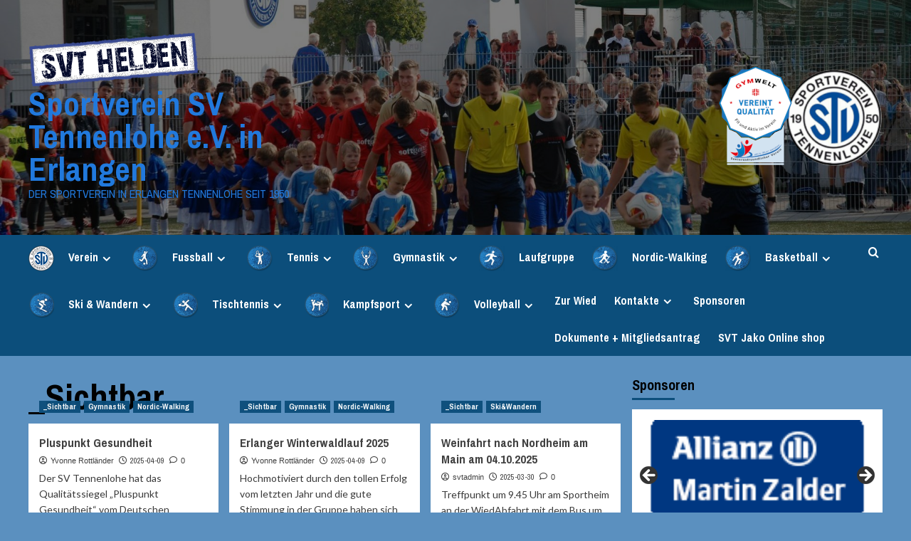

--- FILE ---
content_type: text/html; charset=UTF-8
request_url: https://svtennenlohe.de/category/archive/page/3
body_size: 26764
content:
<!doctype html>
<html lang="de">

<head>
  <meta charset="UTF-8">
  <meta name="viewport" content="width=device-width, initial-scale=1">
  <link rel="profile" href="http://gmpg.org/xfn/11">
  <title>_Sichtbar &#8211; Seite 3 &#8211; Sportverein SV Tennenlohe e.V. in Erlangen</title>
<meta name='robots' content='max-image-preview:large' />
<link rel='preload' href='https://fonts.googleapis.com/css?family=Source%2BSans%2BPro%3A400%2C700%7CLato%3A400%2C700&#038;subset=latin&#038;display=swap' as='style' onload="this.onload=null;this.rel='stylesheet'" type='text/css' media='all' crossorigin='anonymous'>
<link rel='preconnect' href='https://fonts.googleapis.com' crossorigin='anonymous'>
<link rel='preconnect' href='https://fonts.gstatic.com' crossorigin='anonymous'>
<link rel='preconnect' href='https://fonts.googleapis.com' />
<link rel='preconnect' href='https://fonts.gstatic.com' />
<link rel="alternate" type="application/rss+xml" title="Sportverein SV Tennenlohe e.V. in Erlangen &raquo; Feed" href="https://svtennenlohe.de/feed" />
<link rel="alternate" type="application/rss+xml" title="Sportverein SV Tennenlohe e.V. in Erlangen &raquo; Kommentar-Feed" href="https://svtennenlohe.de/comments/feed" />
<link rel="alternate" type="application/rss+xml" title="Sportverein SV Tennenlohe e.V. in Erlangen &raquo; _Sichtbar Kategorie-Feed" href="https://svtennenlohe.de/category/archive/feed" />
		<!-- This site uses the Google Analytics by MonsterInsights plugin v9.11.1 - Using Analytics tracking - https://www.monsterinsights.com/ -->
		<!-- Note: MonsterInsights is not currently configured on this site. The site owner needs to authenticate with Google Analytics in the MonsterInsights settings panel. -->
					<!-- No tracking code set -->
				<!-- / Google Analytics by MonsterInsights -->
		<style id='wp-img-auto-sizes-contain-inline-css' type='text/css'>
img:is([sizes=auto i],[sizes^="auto," i]){contain-intrinsic-size:3000px 1500px}
/*# sourceURL=wp-img-auto-sizes-contain-inline-css */
</style>
<link rel='stylesheet' id='pantherius_wp_charts_style-css' href='https://svtennenlohe.de/wp-content/plugins/wp-charts-and-graphs/assets/css/pantherius_wp_charts.css?ver=6.9' type='text/css' media='all' />
<link rel='stylesheet' id='pt-cv-public-style-css' href='https://svtennenlohe.de/wp-content/plugins/content-views-query-and-display-post-page/public/assets/css/cv.css?ver=4.2.1' type='text/css' media='all' />
<style id='wp-emoji-styles-inline-css' type='text/css'>

	img.wp-smiley, img.emoji {
		display: inline !important;
		border: none !important;
		box-shadow: none !important;
		height: 1em !important;
		width: 1em !important;
		margin: 0 0.07em !important;
		vertical-align: -0.1em !important;
		background: none !important;
		padding: 0 !important;
	}
/*# sourceURL=wp-emoji-styles-inline-css */
</style>
<style id='wp-block-library-inline-css' type='text/css'>
:root{--wp-block-synced-color:#7a00df;--wp-block-synced-color--rgb:122,0,223;--wp-bound-block-color:var(--wp-block-synced-color);--wp-editor-canvas-background:#ddd;--wp-admin-theme-color:#007cba;--wp-admin-theme-color--rgb:0,124,186;--wp-admin-theme-color-darker-10:#006ba1;--wp-admin-theme-color-darker-10--rgb:0,107,160.5;--wp-admin-theme-color-darker-20:#005a87;--wp-admin-theme-color-darker-20--rgb:0,90,135;--wp-admin-border-width-focus:2px}@media (min-resolution:192dpi){:root{--wp-admin-border-width-focus:1.5px}}.wp-element-button{cursor:pointer}:root .has-very-light-gray-background-color{background-color:#eee}:root .has-very-dark-gray-background-color{background-color:#313131}:root .has-very-light-gray-color{color:#eee}:root .has-very-dark-gray-color{color:#313131}:root .has-vivid-green-cyan-to-vivid-cyan-blue-gradient-background{background:linear-gradient(135deg,#00d084,#0693e3)}:root .has-purple-crush-gradient-background{background:linear-gradient(135deg,#34e2e4,#4721fb 50%,#ab1dfe)}:root .has-hazy-dawn-gradient-background{background:linear-gradient(135deg,#faaca8,#dad0ec)}:root .has-subdued-olive-gradient-background{background:linear-gradient(135deg,#fafae1,#67a671)}:root .has-atomic-cream-gradient-background{background:linear-gradient(135deg,#fdd79a,#004a59)}:root .has-nightshade-gradient-background{background:linear-gradient(135deg,#330968,#31cdcf)}:root .has-midnight-gradient-background{background:linear-gradient(135deg,#020381,#2874fc)}:root{--wp--preset--font-size--normal:16px;--wp--preset--font-size--huge:42px}.has-regular-font-size{font-size:1em}.has-larger-font-size{font-size:2.625em}.has-normal-font-size{font-size:var(--wp--preset--font-size--normal)}.has-huge-font-size{font-size:var(--wp--preset--font-size--huge)}.has-text-align-center{text-align:center}.has-text-align-left{text-align:left}.has-text-align-right{text-align:right}.has-fit-text{white-space:nowrap!important}#end-resizable-editor-section{display:none}.aligncenter{clear:both}.items-justified-left{justify-content:flex-start}.items-justified-center{justify-content:center}.items-justified-right{justify-content:flex-end}.items-justified-space-between{justify-content:space-between}.screen-reader-text{border:0;clip-path:inset(50%);height:1px;margin:-1px;overflow:hidden;padding:0;position:absolute;width:1px;word-wrap:normal!important}.screen-reader-text:focus{background-color:#ddd;clip-path:none;color:#444;display:block;font-size:1em;height:auto;left:5px;line-height:normal;padding:15px 23px 14px;text-decoration:none;top:5px;width:auto;z-index:100000}html :where(.has-border-color){border-style:solid}html :where([style*=border-top-color]){border-top-style:solid}html :where([style*=border-right-color]){border-right-style:solid}html :where([style*=border-bottom-color]){border-bottom-style:solid}html :where([style*=border-left-color]){border-left-style:solid}html :where([style*=border-width]){border-style:solid}html :where([style*=border-top-width]){border-top-style:solid}html :where([style*=border-right-width]){border-right-style:solid}html :where([style*=border-bottom-width]){border-bottom-style:solid}html :where([style*=border-left-width]){border-left-style:solid}html :where(img[class*=wp-image-]){height:auto;max-width:100%}:where(figure){margin:0 0 1em}html :where(.is-position-sticky){--wp-admin--admin-bar--position-offset:var(--wp-admin--admin-bar--height,0px)}@media screen and (max-width:600px){html :where(.is-position-sticky){--wp-admin--admin-bar--position-offset:0px}}

/*# sourceURL=wp-block-library-inline-css */
</style><style id='global-styles-inline-css' type='text/css'>
:root{--wp--preset--aspect-ratio--square: 1;--wp--preset--aspect-ratio--4-3: 4/3;--wp--preset--aspect-ratio--3-4: 3/4;--wp--preset--aspect-ratio--3-2: 3/2;--wp--preset--aspect-ratio--2-3: 2/3;--wp--preset--aspect-ratio--16-9: 16/9;--wp--preset--aspect-ratio--9-16: 9/16;--wp--preset--color--black: #000000;--wp--preset--color--cyan-bluish-gray: #abb8c3;--wp--preset--color--white: #ffffff;--wp--preset--color--pale-pink: #f78da7;--wp--preset--color--vivid-red: #cf2e2e;--wp--preset--color--luminous-vivid-orange: #ff6900;--wp--preset--color--luminous-vivid-amber: #fcb900;--wp--preset--color--light-green-cyan: #7bdcb5;--wp--preset--color--vivid-green-cyan: #00d084;--wp--preset--color--pale-cyan-blue: #8ed1fc;--wp--preset--color--vivid-cyan-blue: #0693e3;--wp--preset--color--vivid-purple: #9b51e0;--wp--preset--gradient--vivid-cyan-blue-to-vivid-purple: linear-gradient(135deg,rgb(6,147,227) 0%,rgb(155,81,224) 100%);--wp--preset--gradient--light-green-cyan-to-vivid-green-cyan: linear-gradient(135deg,rgb(122,220,180) 0%,rgb(0,208,130) 100%);--wp--preset--gradient--luminous-vivid-amber-to-luminous-vivid-orange: linear-gradient(135deg,rgb(252,185,0) 0%,rgb(255,105,0) 100%);--wp--preset--gradient--luminous-vivid-orange-to-vivid-red: linear-gradient(135deg,rgb(255,105,0) 0%,rgb(207,46,46) 100%);--wp--preset--gradient--very-light-gray-to-cyan-bluish-gray: linear-gradient(135deg,rgb(238,238,238) 0%,rgb(169,184,195) 100%);--wp--preset--gradient--cool-to-warm-spectrum: linear-gradient(135deg,rgb(74,234,220) 0%,rgb(151,120,209) 20%,rgb(207,42,186) 40%,rgb(238,44,130) 60%,rgb(251,105,98) 80%,rgb(254,248,76) 100%);--wp--preset--gradient--blush-light-purple: linear-gradient(135deg,rgb(255,206,236) 0%,rgb(152,150,240) 100%);--wp--preset--gradient--blush-bordeaux: linear-gradient(135deg,rgb(254,205,165) 0%,rgb(254,45,45) 50%,rgb(107,0,62) 100%);--wp--preset--gradient--luminous-dusk: linear-gradient(135deg,rgb(255,203,112) 0%,rgb(199,81,192) 50%,rgb(65,88,208) 100%);--wp--preset--gradient--pale-ocean: linear-gradient(135deg,rgb(255,245,203) 0%,rgb(182,227,212) 50%,rgb(51,167,181) 100%);--wp--preset--gradient--electric-grass: linear-gradient(135deg,rgb(202,248,128) 0%,rgb(113,206,126) 100%);--wp--preset--gradient--midnight: linear-gradient(135deg,rgb(2,3,129) 0%,rgb(40,116,252) 100%);--wp--preset--font-size--small: 13px;--wp--preset--font-size--medium: 20px;--wp--preset--font-size--large: 36px;--wp--preset--font-size--x-large: 42px;--wp--preset--spacing--20: 0.44rem;--wp--preset--spacing--30: 0.67rem;--wp--preset--spacing--40: 1rem;--wp--preset--spacing--50: 1.5rem;--wp--preset--spacing--60: 2.25rem;--wp--preset--spacing--70: 3.38rem;--wp--preset--spacing--80: 5.06rem;--wp--preset--shadow--natural: 6px 6px 9px rgba(0, 0, 0, 0.2);--wp--preset--shadow--deep: 12px 12px 50px rgba(0, 0, 0, 0.4);--wp--preset--shadow--sharp: 6px 6px 0px rgba(0, 0, 0, 0.2);--wp--preset--shadow--outlined: 6px 6px 0px -3px rgb(255, 255, 255), 6px 6px rgb(0, 0, 0);--wp--preset--shadow--crisp: 6px 6px 0px rgb(0, 0, 0);}:root { --wp--style--global--content-size: 800px;--wp--style--global--wide-size: 1200px; }:where(body) { margin: 0; }.wp-site-blocks > .alignleft { float: left; margin-right: 2em; }.wp-site-blocks > .alignright { float: right; margin-left: 2em; }.wp-site-blocks > .aligncenter { justify-content: center; margin-left: auto; margin-right: auto; }:where(.wp-site-blocks) > * { margin-block-start: 24px; margin-block-end: 0; }:where(.wp-site-blocks) > :first-child { margin-block-start: 0; }:where(.wp-site-blocks) > :last-child { margin-block-end: 0; }:root { --wp--style--block-gap: 24px; }:root :where(.is-layout-flow) > :first-child{margin-block-start: 0;}:root :where(.is-layout-flow) > :last-child{margin-block-end: 0;}:root :where(.is-layout-flow) > *{margin-block-start: 24px;margin-block-end: 0;}:root :where(.is-layout-constrained) > :first-child{margin-block-start: 0;}:root :where(.is-layout-constrained) > :last-child{margin-block-end: 0;}:root :where(.is-layout-constrained) > *{margin-block-start: 24px;margin-block-end: 0;}:root :where(.is-layout-flex){gap: 24px;}:root :where(.is-layout-grid){gap: 24px;}.is-layout-flow > .alignleft{float: left;margin-inline-start: 0;margin-inline-end: 2em;}.is-layout-flow > .alignright{float: right;margin-inline-start: 2em;margin-inline-end: 0;}.is-layout-flow > .aligncenter{margin-left: auto !important;margin-right: auto !important;}.is-layout-constrained > .alignleft{float: left;margin-inline-start: 0;margin-inline-end: 2em;}.is-layout-constrained > .alignright{float: right;margin-inline-start: 2em;margin-inline-end: 0;}.is-layout-constrained > .aligncenter{margin-left: auto !important;margin-right: auto !important;}.is-layout-constrained > :where(:not(.alignleft):not(.alignright):not(.alignfull)){max-width: var(--wp--style--global--content-size);margin-left: auto !important;margin-right: auto !important;}.is-layout-constrained > .alignwide{max-width: var(--wp--style--global--wide-size);}body .is-layout-flex{display: flex;}.is-layout-flex{flex-wrap: wrap;align-items: center;}.is-layout-flex > :is(*, div){margin: 0;}body .is-layout-grid{display: grid;}.is-layout-grid > :is(*, div){margin: 0;}body{padding-top: 0px;padding-right: 0px;padding-bottom: 0px;padding-left: 0px;}a:where(:not(.wp-element-button)){text-decoration: none;}:root :where(.wp-element-button, .wp-block-button__link){background-color: #32373c;border-width: 0;color: #fff;font-family: inherit;font-size: inherit;font-style: inherit;font-weight: inherit;letter-spacing: inherit;line-height: inherit;padding-top: calc(0.667em + 2px);padding-right: calc(1.333em + 2px);padding-bottom: calc(0.667em + 2px);padding-left: calc(1.333em + 2px);text-decoration: none;text-transform: inherit;}.has-black-color{color: var(--wp--preset--color--black) !important;}.has-cyan-bluish-gray-color{color: var(--wp--preset--color--cyan-bluish-gray) !important;}.has-white-color{color: var(--wp--preset--color--white) !important;}.has-pale-pink-color{color: var(--wp--preset--color--pale-pink) !important;}.has-vivid-red-color{color: var(--wp--preset--color--vivid-red) !important;}.has-luminous-vivid-orange-color{color: var(--wp--preset--color--luminous-vivid-orange) !important;}.has-luminous-vivid-amber-color{color: var(--wp--preset--color--luminous-vivid-amber) !important;}.has-light-green-cyan-color{color: var(--wp--preset--color--light-green-cyan) !important;}.has-vivid-green-cyan-color{color: var(--wp--preset--color--vivid-green-cyan) !important;}.has-pale-cyan-blue-color{color: var(--wp--preset--color--pale-cyan-blue) !important;}.has-vivid-cyan-blue-color{color: var(--wp--preset--color--vivid-cyan-blue) !important;}.has-vivid-purple-color{color: var(--wp--preset--color--vivid-purple) !important;}.has-black-background-color{background-color: var(--wp--preset--color--black) !important;}.has-cyan-bluish-gray-background-color{background-color: var(--wp--preset--color--cyan-bluish-gray) !important;}.has-white-background-color{background-color: var(--wp--preset--color--white) !important;}.has-pale-pink-background-color{background-color: var(--wp--preset--color--pale-pink) !important;}.has-vivid-red-background-color{background-color: var(--wp--preset--color--vivid-red) !important;}.has-luminous-vivid-orange-background-color{background-color: var(--wp--preset--color--luminous-vivid-orange) !important;}.has-luminous-vivid-amber-background-color{background-color: var(--wp--preset--color--luminous-vivid-amber) !important;}.has-light-green-cyan-background-color{background-color: var(--wp--preset--color--light-green-cyan) !important;}.has-vivid-green-cyan-background-color{background-color: var(--wp--preset--color--vivid-green-cyan) !important;}.has-pale-cyan-blue-background-color{background-color: var(--wp--preset--color--pale-cyan-blue) !important;}.has-vivid-cyan-blue-background-color{background-color: var(--wp--preset--color--vivid-cyan-blue) !important;}.has-vivid-purple-background-color{background-color: var(--wp--preset--color--vivid-purple) !important;}.has-black-border-color{border-color: var(--wp--preset--color--black) !important;}.has-cyan-bluish-gray-border-color{border-color: var(--wp--preset--color--cyan-bluish-gray) !important;}.has-white-border-color{border-color: var(--wp--preset--color--white) !important;}.has-pale-pink-border-color{border-color: var(--wp--preset--color--pale-pink) !important;}.has-vivid-red-border-color{border-color: var(--wp--preset--color--vivid-red) !important;}.has-luminous-vivid-orange-border-color{border-color: var(--wp--preset--color--luminous-vivid-orange) !important;}.has-luminous-vivid-amber-border-color{border-color: var(--wp--preset--color--luminous-vivid-amber) !important;}.has-light-green-cyan-border-color{border-color: var(--wp--preset--color--light-green-cyan) !important;}.has-vivid-green-cyan-border-color{border-color: var(--wp--preset--color--vivid-green-cyan) !important;}.has-pale-cyan-blue-border-color{border-color: var(--wp--preset--color--pale-cyan-blue) !important;}.has-vivid-cyan-blue-border-color{border-color: var(--wp--preset--color--vivid-cyan-blue) !important;}.has-vivid-purple-border-color{border-color: var(--wp--preset--color--vivid-purple) !important;}.has-vivid-cyan-blue-to-vivid-purple-gradient-background{background: var(--wp--preset--gradient--vivid-cyan-blue-to-vivid-purple) !important;}.has-light-green-cyan-to-vivid-green-cyan-gradient-background{background: var(--wp--preset--gradient--light-green-cyan-to-vivid-green-cyan) !important;}.has-luminous-vivid-amber-to-luminous-vivid-orange-gradient-background{background: var(--wp--preset--gradient--luminous-vivid-amber-to-luminous-vivid-orange) !important;}.has-luminous-vivid-orange-to-vivid-red-gradient-background{background: var(--wp--preset--gradient--luminous-vivid-orange-to-vivid-red) !important;}.has-very-light-gray-to-cyan-bluish-gray-gradient-background{background: var(--wp--preset--gradient--very-light-gray-to-cyan-bluish-gray) !important;}.has-cool-to-warm-spectrum-gradient-background{background: var(--wp--preset--gradient--cool-to-warm-spectrum) !important;}.has-blush-light-purple-gradient-background{background: var(--wp--preset--gradient--blush-light-purple) !important;}.has-blush-bordeaux-gradient-background{background: var(--wp--preset--gradient--blush-bordeaux) !important;}.has-luminous-dusk-gradient-background{background: var(--wp--preset--gradient--luminous-dusk) !important;}.has-pale-ocean-gradient-background{background: var(--wp--preset--gradient--pale-ocean) !important;}.has-electric-grass-gradient-background{background: var(--wp--preset--gradient--electric-grass) !important;}.has-midnight-gradient-background{background: var(--wp--preset--gradient--midnight) !important;}.has-small-font-size{font-size: var(--wp--preset--font-size--small) !important;}.has-medium-font-size{font-size: var(--wp--preset--font-size--medium) !important;}.has-large-font-size{font-size: var(--wp--preset--font-size--large) !important;}.has-x-large-font-size{font-size: var(--wp--preset--font-size--x-large) !important;}
/*# sourceURL=global-styles-inline-css */
</style>

<link rel='stylesheet' id='contact-form-7-css' href='https://svtennenlohe.de/wp-content/plugins/contact-form-7/includes/css/styles.css?ver=6.1.4' type='text/css' media='all' />
<link rel='stylesheet' id='menu-image-css' href='https://svtennenlohe.de/wp-content/plugins/menu-image/includes/css/menu-image.css?ver=3.13' type='text/css' media='all' />
<link rel='stylesheet' id='dashicons-css' href='https://svtennenlohe.de/wp-includes/css/dashicons.min.css?ver=6.9' type='text/css' media='all' />
<link rel='stylesheet' id='newsport-google-fonts-css' href='https://svtennenlohe.de/wp-content/uploads/fonts/91f4c1efb144d9bff7a8e97934156b16/font.css?v=1698257678' type='text/css' media='all' />
<link rel='stylesheet' id='bootstrap-css' href='https://svtennenlohe.de/wp-content/themes/covernews/assets/bootstrap/css/bootstrap.min.css?ver=6.9' type='text/css' media='all' />
<link rel='stylesheet' id='covernews-style-css' href='https://svtennenlohe.de/wp-content/themes/covernews/style.css?ver=6.9' type='text/css' media='all' />
<link rel='stylesheet' id='newsport-css' href='https://svtennenlohe.de/wp-content/themes/newsport/style.css?ver=2.0.2' type='text/css' media='all' />
<link rel='stylesheet' id='covernews-google-fonts-css' href='https://svtennenlohe.de/wp-content/uploads/fonts/ab616b5cbbafdaf721fe1a140f35a600/font.css?v=1731453867' type='text/css' media='all' />
<link rel='stylesheet' id='covernews-icons-css' href='https://svtennenlohe.de/wp-content/themes/covernews/assets/icons/style.css?ver=6.9' type='text/css' media='all' />
<link rel='stylesheet' id='tablepress-default-css' href='https://svtennenlohe.de/wp-content/plugins/tablepress/css/build/default.css?ver=3.2.6' type='text/css' media='all' />
<link rel='stylesheet' id='jquery-lazyloadxt-spinner-css-css' href='//svtennenlohe.de/wp-content/plugins/a3-lazy-load/assets/css/jquery.lazyloadxt.spinner.css?ver=6.9' type='text/css' media='all' />
<script type="text/javascript" src="https://svtennenlohe.de/wp-includes/js/jquery/jquery.min.js?ver=3.7.1" id="jquery-core-js"></script>
<script type="text/javascript" src="https://svtennenlohe.de/wp-includes/js/jquery/jquery-migrate.min.js?ver=3.4.1" id="jquery-migrate-js"></script>
<script type="text/javascript" src="https://svtennenlohe.de/wp-content/plugins/wp-charts-and-graphs/assets/js/Chart.min.js?ver=2.3.0" id="jquery-chartjs-js"></script>
<script type="text/javascript" src="https://svtennenlohe.de/wp-content/plugins/wp-charts-and-graphs/assets/js/pantherius_wp_charts.js?ver=1.3.1" id="pantherius_wp_charts_script-js"></script>
<link rel="https://api.w.org/" href="https://svtennenlohe.de/wp-json/" /><link rel="alternate" title="JSON" type="application/json" href="https://svtennenlohe.de/wp-json/wp/v2/categories/37" /><link rel="EditURI" type="application/rsd+xml" title="RSD" href="https://svtennenlohe.de/xmlrpc.php?rsd" />
  <script src="https://cdn.onesignal.com/sdks/web/v16/OneSignalSDK.page.js" defer></script>
  <script>
          window.OneSignalDeferred = window.OneSignalDeferred || [];
          OneSignalDeferred.push(async function(OneSignal) {
            await OneSignal.init({
              appId: "9279f79e-4f06-498a-b58a-a872b10f785f",
              serviceWorkerOverrideForTypical: true,
              path: "https://svtennenlohe.de/wp-content/plugins/onesignal-free-web-push-notifications/sdk_files/",
              serviceWorkerParam: { scope: "/wp-content/plugins/onesignal-free-web-push-notifications/sdk_files/push/onesignal/" },
              serviceWorkerPath: "OneSignalSDKWorker.js",
            });
          });

          // Unregister the legacy OneSignal service worker to prevent scope conflicts
          if (navigator.serviceWorker) {
            navigator.serviceWorker.getRegistrations().then((registrations) => {
              // Iterate through all registered service workers
              registrations.forEach((registration) => {
                // Check the script URL to identify the specific service worker
                if (registration.active && registration.active.scriptURL.includes('OneSignalSDKWorker.js.php')) {
                  // Unregister the service worker
                  registration.unregister().then((success) => {
                    if (success) {
                      console.log('OneSignalSW: Successfully unregistered:', registration.active.scriptURL);
                    } else {
                      console.log('OneSignalSW: Failed to unregister:', registration.active.scriptURL);
                    }
                  });
                }
              });
            }).catch((error) => {
              console.error('Error fetching service worker registrations:', error);
            });
        }
        </script>
<link rel="preload" href="https://svtennenlohe.de/wp-content/uploads/2019/10/Vereinsbilder/DSC_8597-e1570295790765.jpg" as="image"><style type="text/css">.recentcomments a{display:inline !important;padding:0 !important;margin:0 !important;}</style>        <style type="text/css">
                        .site-title a,
            .site-header .site-branding .site-title a:visited,
            .site-header .site-branding .site-title a:hover,
            .site-description {
                color: #2179dd            }

            body.aft-dark-mode .site-title a,
      body.aft-dark-mode .site-header .site-branding .site-title a:visited,
      body.aft-dark-mode .site-header .site-branding .site-title a:hover,
      body.aft-dark-mode .site-description {
        color: #ffffff;
      }

            .site-branding .site-title {
                font-size: 46px;
            }

            @media only screen and (max-width: 640px) {
                .header-layout-3 .site-header .site-branding .site-title,
                .site-branding .site-title {
                    font-size: 60px;

                }
              }   

           @media only screen and (max-width: 375px) {
               .header-layout-3 .site-header .site-branding .site-title,
               .site-branding .site-title {
                        font-size: 50px;

                    }
                }
                
                    .elementor-template-full-width .elementor-section.elementor-section-full_width > .elementor-container,
        .elementor-template-full-width .elementor-section.elementor-section-boxed > .elementor-container{
            max-width: 1200px;
        }
        @media (min-width: 1600px){
            .elementor-template-full-width .elementor-section.elementor-section-full_width > .elementor-container,
            .elementor-template-full-width .elementor-section.elementor-section-boxed > .elementor-container{
                max-width: 1600px;
            }
        }
        
        .align-content-left .elementor-section-stretched,
        .align-content-right .elementor-section-stretched {
            max-width: 100%;
            left: 0 !important;
        }


        </style>
        <style type="text/css" id="custom-background-css">
body.custom-background { background-color: #5b90bf; }
</style>
	<link rel="icon" href="https://svtennenlohe.de/wp-content/uploads/2019/10/icons/HEADER-LOGO-36x36.png" sizes="32x32" />
<link rel="icon" href="https://svtennenlohe.de/wp-content/uploads/2019/10/icons/HEADER-LOGO.png" sizes="192x192" />
<link rel="apple-touch-icon" href="https://svtennenlohe.de/wp-content/uploads/2019/10/icons/HEADER-LOGO.png" />
<meta name="msapplication-TileImage" content="https://svtennenlohe.de/wp-content/uploads/2019/10/icons/HEADER-LOGO.png" />
<link rel='stylesheet' id='metaslider-flex-slider-css' href='https://svtennenlohe.de/wp-content/plugins/ml-slider/assets/sliders/flexslider/flexslider.css?ver=3.104.0' type='text/css' media='all' property='stylesheet' />
<link rel='stylesheet' id='metaslider-public-css' href='https://svtennenlohe.de/wp-content/plugins/ml-slider/assets/metaslider/public.css?ver=3.104.0' type='text/css' media='all' property='stylesheet' />
<style id='metaslider-public-inline-css' type='text/css'>
@media only screen and (max-width: 767px) { .hide-arrows-smartphone .flex-direction-nav, .hide-navigation-smartphone .flex-control-paging, .hide-navigation-smartphone .flex-control-nav, .hide-navigation-smartphone .filmstrip, .hide-slideshow-smartphone, .metaslider-hidden-content.hide-smartphone{ display: none!important; }}@media only screen and (min-width : 768px) and (max-width: 1023px) { .hide-arrows-tablet .flex-direction-nav, .hide-navigation-tablet .flex-control-paging, .hide-navigation-tablet .flex-control-nav, .hide-navigation-tablet .filmstrip, .hide-slideshow-tablet, .metaslider-hidden-content.hide-tablet{ display: none!important; }}@media only screen and (min-width : 1024px) and (max-width: 1439px) { .hide-arrows-laptop .flex-direction-nav, .hide-navigation-laptop .flex-control-paging, .hide-navigation-laptop .flex-control-nav, .hide-navigation-laptop .filmstrip, .hide-slideshow-laptop, .metaslider-hidden-content.hide-laptop{ display: none!important; }}@media only screen and (min-width : 1440px) { .hide-arrows-desktop .flex-direction-nav, .hide-navigation-desktop .flex-control-paging, .hide-navigation-desktop .flex-control-nav, .hide-navigation-desktop .filmstrip, .hide-slideshow-desktop, .metaslider-hidden-content.hide-desktop{ display: none!important; }}
/*# sourceURL=metaslider-public-inline-css */
</style>
</head>

<body class="archive paged category category-archive category-37 custom-background wp-custom-logo wp-embed-responsive paged-3 category-paged-3 wp-theme-covernews wp-child-theme-newsport metaslider-plugin hfeed default-content-layout archive-layout-grid scrollup-sticky-header aft-sticky-header aft-sticky-sidebar default aft-container-default aft-main-banner-slider-editors-picks-trending header-image-default align-content-left aft-and">
  
  
  <div id="page" class="site">
    <a class="skip-link screen-reader-text" href="#content">Zum Inhalt springen</a>

        <div class="header-layout-1">
                <header id="masthead" class="site-header">
                        <div class="masthead-banner data-bg"
                 data-background="https://svtennenlohe.de/wp-content/uploads/2019/10/Vereinsbilder/DSC_8597-e1570295790765.jpg">
                <div class="container">
                    <div class="row">
                        <div class="col-md-4">
                            <div class="site-branding">
                                <a href="https://svtennenlohe.de/" class="custom-logo-link" rel="home"><img width="239" height="77" src="https://svtennenlohe.de/wp-content/uploads/2019/10/icons/cropped-svt-helden-image.png" class="custom-logo" alt="Sportverein SV Tennenlohe e.V. in Erlangen" decoding="async" srcset="https://svtennenlohe.de/wp-content/uploads/2019/10/icons/cropped-svt-helden-image.png 239w, https://svtennenlohe.de/wp-content/uploads/2019/10/icons/cropped-svt-helden-image-24x8.png 24w, https://svtennenlohe.de/wp-content/uploads/2019/10/icons/cropped-svt-helden-image-36x12.png 36w, https://svtennenlohe.de/wp-content/uploads/2019/10/icons/cropped-svt-helden-image-48x15.png 48w" sizes="(max-width: 239px) 100vw, 239px" loading="lazy" /></a>                                    <p class="site-title font-family-1">
                                        <a href="https://svtennenlohe.de/"
                                           rel="home">Sportverein SV Tennenlohe e.V. in Erlangen</a>
                                    </p>
                                
                                                                    <p class="site-description">Der Sportverein in Erlangen Tennenlohe seit 1950</p>
                                                            </div>
                        </div>
                        <div class="col-md-8">
                                        <div class="banner-promotions-wrapper">
                                    <div class="promotion-section">
                        <a href="" target="_blank">
                            <img width="230" height="144" src="https://svtennenlohe.de/wp-content/uploads/2023/04/cropped-17324-BTV-Siegel-SeniorenSVT-Logo_230x.png" class="attachment-full size-full" alt="cropped-17324-BTV-Siegel-SeniorenSVT-Logo_230x.png" decoding="async" srcset="https://svtennenlohe.de/wp-content/uploads/2023/04/cropped-17324-BTV-Siegel-SeniorenSVT-Logo_230x.png 230w, https://svtennenlohe.de/wp-content/uploads/2023/04/cropped-17324-BTV-Siegel-SeniorenSVT-Logo_230x-24x15.png 24w, https://svtennenlohe.de/wp-content/uploads/2023/04/cropped-17324-BTV-Siegel-SeniorenSVT-Logo_230x-36x23.png 36w, https://svtennenlohe.de/wp-content/uploads/2023/04/cropped-17324-BTV-Siegel-SeniorenSVT-Logo_230x-48x30.png 48w" sizes="(max-width: 230px) 100vw, 230px" loading="lazy" />                        </a>
                    </div>
                                
            </div>
            <!-- Trending line END -->
                                    </div>
                    </div>
                </div>
            </div>
            <nav id="site-navigation" class="main-navigation">
                <div class="container">
                    <div class="row">
                        <div class="kol-12">
                            <div class="navigation-container">



                                <span class="toggle-menu" aria-controls="primary-menu" aria-expanded="false">
                                <span class="screen-reader-text">Primary Menu</span>
                                 <i class="ham"></i>
                        </span>
                                <span class="af-mobile-site-title-wrap">
                            <a href="https://svtennenlohe.de/" class="custom-logo-link" rel="home"><img width="239" height="77" src="https://svtennenlohe.de/wp-content/uploads/2019/10/icons/cropped-svt-helden-image.png" class="custom-logo" alt="Sportverein SV Tennenlohe e.V. in Erlangen" decoding="async" srcset="https://svtennenlohe.de/wp-content/uploads/2019/10/icons/cropped-svt-helden-image.png 239w, https://svtennenlohe.de/wp-content/uploads/2019/10/icons/cropped-svt-helden-image-24x8.png 24w, https://svtennenlohe.de/wp-content/uploads/2019/10/icons/cropped-svt-helden-image-36x12.png 36w, https://svtennenlohe.de/wp-content/uploads/2019/10/icons/cropped-svt-helden-image-48x15.png 48w" sizes="(max-width: 239px) 100vw, 239px" loading="lazy" /></a>                                    <p class="site-title font-family-1">
                                <a href="https://svtennenlohe.de/"
                                   rel="home">Sportverein SV Tennenlohe e.V. in Erlangen</a>
                            </p>
                        </span>
                                <div class="menu main-menu"><ul id="primary-menu" class="menu"><li id="menu-item-22" class="menu-item menu-item-type-post_type menu-item-object-page menu-item-has-children menu-item-22"><a href="https://svtennenlohe.de/verein" class="menu-image-title-after menu-image-not-hovered"><img width="36" height="36" src="https://svtennenlohe.de/wp-content/uploads/2019/10/icons/HEADER-LOGO-36x36.png" class="menu-image menu-image-title-after" alt="HEADER-LOGO" decoding="async" loading="lazy" /><span class="menu-image-title-after menu-image-title">Verein</span></a>
<ul class="sub-menu">
	<li id="menu-item-206" class="menu-item menu-item-type-post_type menu-item-object-page menu-item-206"><a href="https://svtennenlohe.de/verein/impressum">Impressum</a></li>
	<li id="menu-item-131" class="menu-item menu-item-type-post_type menu-item-object-page menu-item-131"><a href="https://svtennenlohe.de/verein/kontakt">Kontakt Verein</a></li>
	<li id="menu-item-571" class="menu-item menu-item-type-post_type menu-item-object-page menu-item-571"><a href="https://svtennenlohe.de/verein/sportstaetten">Sportstätten</a></li>
	<li id="menu-item-33" class="menu-item menu-item-type-post_type menu-item-object-page menu-item-privacy-policy menu-item-33"><a rel="privacy-policy" href="https://svtennenlohe.de/verein/datenschutz">Datenschutz</a></li>
	<li id="menu-item-574" class="menu-item menu-item-type-post_type menu-item-object-page menu-item-574"><a href="https://svtennenlohe.de/verein/dokumente">Dokumente</a></li>
</ul>
</li>
<li id="menu-item-52" class="menu-item menu-item-type-post_type menu-item-object-page menu-item-has-children menu-item-52"><a href="https://svtennenlohe.de/fussball" class="menu-image-title-after menu-image-not-hovered"><img width="36" height="36" src="https://svtennenlohe.de/wp-content/uploads/2019/10/icons/header-icon1-36x36.png" class="menu-image menu-image-title-after" alt="header-icon1" decoding="async" loading="lazy" /><span class="menu-image-title-after menu-image-title">Fussball</span></a>
<ul class="sub-menu">
	<li id="menu-item-325" class="menu-item menu-item-type-post_type menu-item-object-page menu-item-325"><a href="https://svtennenlohe.de/fussball/abteilungsleitung">Abteilungsleitung / Spielleitung &#038; Kontakte</a></li>
	<li id="menu-item-1172" class="menu-item menu-item-type-post_type menu-item-object-page menu-item-1172"><a href="https://svtennenlohe.de/fussball/jugend/dokumente-fussball">Dokumente Fußball</a></li>
	<li id="menu-item-6148" class="menu-item menu-item-type-post_type menu-item-object-page menu-item-6148"><a href="https://svtennenlohe.de/fussball/anleitungen">Anleitungen</a></li>
	<li id="menu-item-2233" class="menu-item menu-item-type-post_type menu-item-object-page menu-item-2233"><a href="https://svtennenlohe.de/fussball/svt-jako-online-shop">SVT Jako Online shop</a></li>
	<li id="menu-item-76" class="menu-item menu-item-type-post_type menu-item-object-page menu-item-has-children menu-item-76"><a href="https://svtennenlohe.de/fussball/herren">Herren</a>
	<ul class="sub-menu">
		<li id="menu-item-480" class="menu-item menu-item-type-post_type menu-item-object-page menu-item-480"><a href="https://svtennenlohe.de/fussball/herren/berichte-herren">Beiträge Herren</a></li>
		<li id="menu-item-346" class="menu-item menu-item-type-post_type menu-item-object-page menu-item-346"><a href="https://svtennenlohe.de/fussball/herren/1-herren">1. Herren</a></li>
		<li id="menu-item-420" class="menu-item menu-item-type-post_type menu-item-object-page menu-item-420"><a href="https://svtennenlohe.de/fussball/herren/2-herren">2. Herren</a></li>
		<li id="menu-item-6652" class="menu-item menu-item-type-post_type menu-item-object-page menu-item-6652"><a href="https://svtennenlohe.de/fussball/herren/3-herren" class="menu-image-title-after menu-image-not-hovered"><img width="36" height="17" src="https://svtennenlohe.de/wp-content/uploads/2025/10/Mannschaftsbild-36x17.jpg" class="menu-image menu-image-title-after" alt="Mannschaftsbild" decoding="async" loading="lazy" /><span class="menu-image-title-after menu-image-title">3. Herren</span></a></li>
		<li id="menu-item-477" class="menu-item menu-item-type-post_type menu-item-object-page menu-item-477"><a href="https://svtennenlohe.de/fussball/herren/ah">Alte Herren (AH)</a></li>
	</ul>
</li>
	<li id="menu-item-75" class="menu-item menu-item-type-post_type menu-item-object-page menu-item-has-children menu-item-75"><a href="https://svtennenlohe.de/fussball/jugend">Jugend</a>
	<ul class="sub-menu">
		<li id="menu-item-318" class="menu-item menu-item-type-post_type menu-item-object-page menu-item-318"><a href="https://svtennenlohe.de/fussball/jugend/abteilungsleitung">Abteilungsleitung Fußball Jugend</a></li>
		<li id="menu-item-487" class="menu-item menu-item-type-post_type menu-item-object-page menu-item-487"><a href="https://svtennenlohe.de/fussball/jugend/berichte-herren-2">Beiträge Jugend</a></li>
		<li id="menu-item-902" class="menu-item menu-item-type-post_type menu-item-object-page menu-item-has-children menu-item-902"><a href="https://svtennenlohe.de/grossfeld">Großfeld</a>
		<ul class="sub-menu">
			<li id="menu-item-3857" class="menu-item menu-item-type-post_type menu-item-object-page menu-item-3857"><a href="https://svtennenlohe.de/fussball/jugend/a-jugend" class="menu-image-title-after menu-image-not-hovered"><img width="36" height="24" src="https://svtennenlohe.de/wp-content/uploads/2025/10/DSC_1472-36x24.jpg" class="menu-image menu-image-title-after" alt="DSC_1472" decoding="async" loading="lazy" /><span class="menu-image-title-after menu-image-title">A-Jugend</span></a></li>
			<li id="menu-item-1927" class="menu-item menu-item-type-post_type menu-item-object-page menu-item-1927"><a href="https://svtennenlohe.de/fussball/jugend/b-jugend" class="menu-image-title-after menu-image-not-hovered"><img width="36" height="24" src="https://svtennenlohe.de/wp-content/uploads/2023/10/DSC_5924-36x24.jpg" class="menu-image menu-image-title-after" alt="DSC_5924" decoding="async" loading="lazy" /><span class="menu-image-title-after menu-image-title">B-Jugend</span></a></li>
			<li id="menu-item-74" class="menu-item menu-item-type-post_type menu-item-object-page menu-item-74"><a href="https://svtennenlohe.de/fussball/jugend/c-jugend" class="menu-image-title-after menu-image-hovered"><span class='menu-image-hover-wrapper'><img width="36" height="27" src="https://svtennenlohe.de/wp-content/uploads/2024/09/IMG_1102-36x27.jpg" class="menu-image menu-image-title-after" alt="IMG_1102" decoding="async" loading="lazy" /><img width="36" height="27" src="https://svtennenlohe.de/wp-content/uploads/2024/09/IMG_1102-36x27.jpg" class="hovered-image menu-image-title-after" alt="IMG_1102" style="margin-left: -36px;" decoding="async" loading="lazy" /></span><span class="menu-image-title-after menu-image-title">C-Jugend</span></a></li>
			<li id="menu-item-6616" class="menu-item menu-item-type-post_type menu-item-object-page menu-item-6616"><a href="https://svtennenlohe.de/fussball/jugend/c2-jugend">C2-Jugend</a></li>
			<li id="menu-item-254" class="menu-item menu-item-type-post_type menu-item-object-page menu-item-254"><a href="https://svtennenlohe.de/fussball/jugend/d-jugend" class="menu-image-title-after menu-image-not-hovered"><img width="36" height="26" src="https://svtennenlohe.de/wp-content/uploads/2025/10/svt-d_25-26-36x26.jpg" class="menu-image menu-image-title-after" alt="svt-d_25-26" decoding="async" loading="lazy" /><span class="menu-image-title-after menu-image-title">D-Jugend</span></a></li>
		</ul>
</li>
		<li id="menu-item-903" class="menu-item menu-item-type-post_type menu-item-object-page menu-item-has-children menu-item-903"><a href="https://svtennenlohe.de/kleinfeld">Kleinfeld</a>
		<ul class="sub-menu">
			<li id="menu-item-366" class="menu-item menu-item-type-post_type menu-item-object-page menu-item-366"><a href="https://svtennenlohe.de/fussball/jugend/e-jugend" class="menu-image-title-after menu-image-not-hovered"><img width="36" height="27" src="https://svtennenlohe.de/wp-content/uploads/2023/02/E-Jugend_2022-23-36x27.jpg" class="menu-image menu-image-title-after" alt="E-Jugend_2022-23" decoding="async" loading="lazy" /><span class="menu-image-title-after menu-image-title">E-Jugend</span></a></li>
			<li id="menu-item-378" class="menu-item menu-item-type-post_type menu-item-object-page menu-item-378"><a href="https://svtennenlohe.de/fussball/jugend/f-jugend" class="menu-image-title-after menu-image-not-hovered"><img width="36" height="24" src="https://svtennenlohe.de/wp-content/uploads/2025/11/F-Jugend-36x24.jpg" class="menu-image menu-image-title-after" alt="F-Jugend" decoding="async" loading="lazy" /><span class="menu-image-title-after menu-image-title">F-Jugend</span></a></li>
			<li id="menu-item-3484" class="menu-item menu-item-type-post_type menu-item-object-page menu-item-3484"><a href="https://svtennenlohe.de/fussball/jugend/g-jugend">G-Jugend</a></li>
		</ul>
</li>
	</ul>
</li>
</ul>
</li>
<li id="menu-item-66" class="menu-item menu-item-type-post_type menu-item-object-page menu-item-has-children menu-item-66"><a href="https://svtennenlohe.de/tennis" class="menu-image-title-after menu-image-not-hovered"><img width="36" height="36" src="https://svtennenlohe.de/wp-content/uploads/2019/10/icons/header-icon7-36x36.png" class="menu-image menu-image-title-after" alt="header-icon7" decoding="async" loading="lazy" /><span class="menu-image-title-after menu-image-title">Tennis</span></a>
<ul class="sub-menu">
	<li id="menu-item-690" class="menu-item menu-item-type-post_type menu-item-object-page menu-item-690"><a href="https://svtennenlohe.de/tennis/abteilungsleitung">Abteilungsleitung Tennis</a></li>
	<li id="menu-item-1063" class="menu-item menu-item-type-post_type menu-item-object-page menu-item-1063"><a href="https://svtennenlohe.de/tennis/termine">Termine</a></li>
	<li id="menu-item-2286" class="menu-item menu-item-type-post_type menu-item-object-page menu-item-2286"><a href="https://svtennenlohe.de/tennis/buchung-tennisplaetze">Buchung Tennisplätze</a></li>
	<li id="menu-item-2285" class="menu-item menu-item-type-post_type menu-item-object-page menu-item-2285"><a href="https://svtennenlohe.de/tennis/rangliste-forderungsspiele">Rangliste &#038; Forderungsspiele</a></li>
	<li id="menu-item-1062" class="menu-item menu-item-type-post_type menu-item-object-page menu-item-has-children menu-item-1062"><a href="https://svtennenlohe.de/tennis/mannschaften">Mannschaften</a>
	<ul class="sub-menu">
		<li id="menu-item-1060" class="menu-item menu-item-type-post_type menu-item-object-page menu-item-1060"><a href="https://svtennenlohe.de/tennis/mannschaften/damen-30">Damen 30</a></li>
		<li id="menu-item-1059" class="menu-item menu-item-type-post_type menu-item-object-page menu-item-1059"><a href="https://svtennenlohe.de/tennis/mannschaften/herren-30">Herren 30</a></li>
		<li id="menu-item-1061" class="menu-item menu-item-type-post_type menu-item-object-page menu-item-1061"><a href="https://svtennenlohe.de/tennis/mannschaften/herren-1">Herren 1</a></li>
		<li id="menu-item-3898" class="menu-item menu-item-type-post_type menu-item-object-page menu-item-3898"><a href="https://svtennenlohe.de/tennis/mannschaften/bambini-12">Knaben 15</a></li>
		<li id="menu-item-1287" class="menu-item menu-item-type-post_type menu-item-object-page menu-item-1287"><a href="https://svtennenlohe.de/tennis/mannschaften/mixed-damen-herren">Mixed Damen/Herren</a></li>
	</ul>
</li>
	<li id="menu-item-706" class="menu-item menu-item-type-post_type menu-item-object-page menu-item-706"><a href="https://svtennenlohe.de/tennis/beitraege-tennis">Neuigkeiten Tennis</a></li>
	<li id="menu-item-187" class="menu-item menu-item-type-post_type menu-item-object-page menu-item-187"><a href="https://svtennenlohe.de/tennis/beitrittserklaerung-tennis">Mitgliedsantrag Tennis</a></li>
	<li id="menu-item-191" class="menu-item menu-item-type-post_type menu-item-object-page menu-item-191"><a href="https://svtennenlohe.de/tennis/beitrittsgebuehren-tennis">Dokumente Tennis</a></li>
</ul>
</li>
<li id="menu-item-50" class="menu-item menu-item-type-post_type menu-item-object-page menu-item-has-children menu-item-50"><a href="https://svtennenlohe.de/gymnastik" class="menu-image-title-after menu-image-not-hovered"><img width="36" height="36" src="https://svtennenlohe.de/wp-content/uploads/2019/10/icons/header-icon2-36x36.png" class="menu-image menu-image-title-after" alt="header-icon2" decoding="async" loading="lazy" /><span class="menu-image-title-after menu-image-title">Gymnastik</span></a>
<ul class="sub-menu">
	<li id="menu-item-385" class="menu-item menu-item-type-post_type menu-item-object-page menu-item-385"><a href="https://svtennenlohe.de/gymnastik/abteilungsleitung">Abteilungsleitung Gymnastik/Turnen</a></li>
	<li id="menu-item-392" class="menu-item menu-item-type-post_type menu-item-object-page menu-item-392"><a href="https://svtennenlohe.de/gymnastik/team">Team / Übungsleiter</a></li>
	<li id="menu-item-384" class="menu-item menu-item-type-post_type menu-item-object-page menu-item-384"><a href="https://svtennenlohe.de/gymnastik/kurse">Kurse</a></li>
	<li id="menu-item-5265" class="menu-item menu-item-type-post_type menu-item-object-page menu-item-5265"><a href="https://svtennenlohe.de/gymnastik/aktuelles">Aktuelles aus der Gymnastik-Abteilung</a></li>
</ul>
</li>
<li id="menu-item-3481" class="menu-item menu-item-type-post_type menu-item-object-page menu-item-3481"><a href="https://svtennenlohe.de/laufgruppe" class="menu-image-title-after menu-image-not-hovered"><img width="36" height="36" src="https://svtennenlohe.de/wp-content/uploads/2022/09/header-icon-Laufgruppe-36x36.png" class="menu-image menu-image-title-after" alt="header-icon - Laufgruppe" decoding="async" loading="lazy" /><span class="menu-image-title-after menu-image-title">Laufgruppe</span></a></li>
<li id="menu-item-4852" class="menu-item menu-item-type-post_type menu-item-object-page menu-item-4852"><a href="https://svtennenlohe.de/nordic-walking" class="menu-image-title-after menu-image-not-hovered"><img width="36" height="36" src="https://svtennenlohe.de/wp-content/uploads/2024/03/header-icon-Nordic-Walking-36x36.png" class="menu-image menu-image-title-after" alt="header-icon - Nordic-Walking" decoding="async" loading="lazy" /><span class="menu-image-title-after menu-image-title">Nordic-Walking</span></a></li>
<li id="menu-item-4179" class="menu-item menu-item-type-post_type menu-item-object-page menu-item-has-children menu-item-4179"><a href="https://svtennenlohe.de/basketball" class="menu-image-title-after menu-image-not-hovered"><img width="36" height="36" src="https://svtennenlohe.de/wp-content/uploads/2023/05/header-icon-Basketball7-36x36.png" class="menu-image menu-image-title-after" alt="header-icon-Basketball7" decoding="async" loading="lazy" /><span class="menu-image-title-after menu-image-title">Basketball</span></a>
<ul class="sub-menu">
	<li id="menu-item-4181" class="menu-item menu-item-type-post_type menu-item-object-page menu-item-4181"><a href="https://svtennenlohe.de/basketball/beitraege-basketball">Beiträge Basketball</a></li>
</ul>
</li>
<li id="menu-item-64" class="menu-item menu-item-type-post_type menu-item-object-page menu-item-has-children menu-item-64"><a href="https://svtennenlohe.de/wandern" class="menu-image-title-after menu-image-not-hovered"><img width="36" height="36" src="https://svtennenlohe.de/wp-content/uploads/2019/10/icons/header-icon6-36x36.png" class="menu-image menu-image-title-after" alt="header-icon6" decoding="async" loading="lazy" /><span class="menu-image-title-after menu-image-title">Ski &#038; Wandern</span></a>
<ul class="sub-menu">
	<li id="menu-item-445" class="menu-item menu-item-type-post_type menu-item-object-page menu-item-445"><a href="https://svtennenlohe.de/wandern/abteilungsleitung">Abteilungsleitung Ski&#038;Wandern</a></li>
	<li id="menu-item-2538" class="menu-item menu-item-type-post_type menu-item-object-page menu-item-2538"><a href="https://svtennenlohe.de/wandern/ueber-die-ski-und-wandergruppe">Über die Ski- und Wandergruppe</a></li>
	<li id="menu-item-640" class="menu-item menu-item-type-post_type menu-item-object-page menu-item-640"><a href="https://svtennenlohe.de/wandern/skiwandern-termine">Ski- und Wandergruppe: Terminvorschau</a></li>
	<li id="menu-item-542" class="menu-item menu-item-type-post_type menu-item-object-page menu-item-542"><a href="https://svtennenlohe.de/wandern/beitraege-skiwandern">Beiträge Ski&#038;Wandern</a></li>
</ul>
</li>
<li id="menu-item-65" class="menu-item menu-item-type-post_type menu-item-object-page menu-item-has-children menu-item-65"><a href="https://svtennenlohe.de/tischtennis" class="menu-image-title-after menu-image-not-hovered"><img width="36" height="36" src="https://svtennenlohe.de/wp-content/uploads/2019/10/icons/header-icon8-36x36.png" class="menu-image menu-image-title-after" alt="header-icon8" decoding="async" loading="lazy" /><span class="menu-image-title-after menu-image-title">Tischtennis</span></a>
<ul class="sub-menu">
	<li id="menu-item-451" class="menu-item menu-item-type-post_type menu-item-object-page menu-item-451"><a href="https://svtennenlohe.de/tischtennis/abteilungsleitung">Abteilungsleitung Tischtennis</a></li>
	<li id="menu-item-520" class="menu-item menu-item-type-post_type menu-item-object-page menu-item-520"><a href="https://svtennenlohe.de/tischtennis/berichte-tischtennis">Beiträge Tischtennis</a></li>
</ul>
</li>
<li id="menu-item-5517" class="menu-item menu-item-type-post_type menu-item-object-page menu-item-has-children menu-item-5517"><a href="https://svtennenlohe.de/kampfsport" class="menu-image-title-after menu-image-not-hovered"><img width="36" height="36" src="https://svtennenlohe.de/wp-content/uploads/2019/10/icons/header-icon4-36x36.png" class="menu-image menu-image-title-after" alt="header-icon4" decoding="async" loading="lazy" /><span class="menu-image-title-after menu-image-title">Kampfsport</span></a>
<ul class="sub-menu">
	<li id="menu-item-5514" class="menu-item menu-item-type-post_type menu-item-object-page menu-item-5514"><a href="https://svtennenlohe.de/bujinkan-budo-taijutsu">Bujinkan Budo Taijutsu</a></li>
	<li id="menu-item-67" class="menu-item menu-item-type-post_type menu-item-object-page menu-item-has-children menu-item-67"><a href="https://svtennenlohe.de/jujutusu" class="menu-image-title-after menu-image-not-hovered"><img width="36" height="36" src="https://svtennenlohe.de/wp-content/uploads/2019/10/icons/header-icon4-36x36.png" class="menu-image menu-image-title-after" alt="header-icon4" decoding="async" loading="lazy" /><span class="menu-image-title-after menu-image-title">Ju-Jutsu</span></a>
	<ul class="sub-menu">
		<li id="menu-item-5322" class="menu-item menu-item-type-post_type menu-item-object-page menu-item-5322"><a href="https://svtennenlohe.de/jujutusu/aktuelles">Aktuelles</a></li>
		<li id="menu-item-5318" class="menu-item menu-item-type-post_type menu-item-object-page menu-item-has-children menu-item-5318"><a href="https://svtennenlohe.de/jujutusu/was-ist-ju-jutsu/was-ist-ju-jutsu">Was ist “Ju-Jutsu”?</a>
		<ul class="sub-menu">
			<li id="menu-item-5321" class="menu-item menu-item-type-post_type menu-item-object-page menu-item-5321"><a href="https://svtennenlohe.de/jujutusu/was-ist-ju-jutsu">Was ist “Ju-Jutsu”?</a></li>
			<li id="menu-item-5317" class="menu-item menu-item-type-post_type menu-item-object-page menu-item-5317"><a href="https://svtennenlohe.de/jujutusu/was-ist-ju-jutsu/verband-jjvb">Verband JJVB</a></li>
			<li id="menu-item-5316" class="menu-item menu-item-type-post_type menu-item-object-page menu-item-5316"><a href="https://svtennenlohe.de/jujutusu/was-ist-ju-jutsu/dachverband-djjv">Dachverband DJJV</a></li>
		</ul>
</li>
		<li id="menu-item-5320" class="menu-item menu-item-type-post_type menu-item-object-page menu-item-has-children menu-item-5320"><a href="https://svtennenlohe.de/jujutusu/training">Training</a>
		<ul class="sub-menu">
			<li id="menu-item-2426" class="menu-item menu-item-type-post_type menu-item-object-page menu-item-2426"><a href="https://svtennenlohe.de/jujutusu/training/trainingszeiten-und-dojo">Trainingszeiten und Dojo</a></li>
			<li id="menu-item-5315" class="menu-item menu-item-type-post_type menu-item-object-page menu-item-5315"><a href="https://svtennenlohe.de/jujutusu/training/trainerteam">Trainerteam</a></li>
			<li id="menu-item-5314" class="menu-item menu-item-type-post_type menu-item-object-page menu-item-5314"><a href="https://svtennenlohe.de/jujutusu/training/trainingshalle">Trainingshalle</a></li>
			<li id="menu-item-530" class="menu-item menu-item-type-post_type menu-item-object-page menu-item-530"><a href="https://svtennenlohe.de/jujutusu/training/probetraining-anmeldung-ausruestung">Probetraining, Anmeldung, Ausrüstung</a></li>
		</ul>
</li>
		<li id="menu-item-5319" class="menu-item menu-item-type-post_type menu-item-object-page menu-item-has-children menu-item-5319"><a href="https://svtennenlohe.de/jujutusu/abteilung">Abteilung</a>
		<ul class="sub-menu">
			<li id="menu-item-5312" class="menu-item menu-item-type-post_type menu-item-object-page menu-item-5312"><a href="https://svtennenlohe.de/jujutusu/abteilung/guertelpruefungen">Gürtelprüfungen</a></li>
			<li id="menu-item-5311" class="menu-item menu-item-type-post_type menu-item-object-page menu-item-5311"><a href="https://svtennenlohe.de/jujutusu/abteilung/etikette">Etikette</a></li>
			<li id="menu-item-5310" class="menu-item menu-item-type-post_type menu-item-object-page menu-item-5310"><a href="https://svtennenlohe.de/jujutusu/abteilung/gewaltschutzkonzept">Gewaltschutzkonzept</a></li>
			<li id="menu-item-448" class="menu-item menu-item-type-post_type menu-item-object-page menu-item-448"><a href="https://svtennenlohe.de/jujutusu/abteilung/abteilungsleitung-jujutsu">Abteilungsleitung Jujutsu + Trainerteam</a></li>
		</ul>
</li>
	</ul>
</li>
</ul>
</li>
<li id="menu-item-233" class="menu-item menu-item-type-post_type menu-item-object-page menu-item-has-children menu-item-233"><a href="https://svtennenlohe.de/volleyball" class="menu-image-title-after menu-image-not-hovered"><img width="36" height="36" src="https://svtennenlohe.de/wp-content/uploads/2019/10/icons/header-icon9-36x36.png" class="menu-image menu-image-title-after" alt="header-icon9" decoding="async" loading="lazy" /><span class="menu-image-title-after menu-image-title">Volleyball</span></a>
<ul class="sub-menu">
	<li id="menu-item-454" class="menu-item menu-item-type-post_type menu-item-object-page menu-item-454"><a href="https://svtennenlohe.de/volleyball/abteilungsleitung-volleyball">Abteilungsleitung Volleyball</a></li>
	<li id="menu-item-528" class="menu-item menu-item-type-post_type menu-item-object-page menu-item-528"><a href="https://svtennenlohe.de/volleyball/beitraege-volleyball">Beiträge Volleyball</a></li>
</ul>
</li>
<li id="menu-item-4371" class="menu-item menu-item-type-post_type menu-item-object-page menu-item-4371"><a href="https://svtennenlohe.de/zur-wied">Zur Wied</a></li>
<li id="menu-item-1454" class="menu-item menu-item-type-post_type menu-item-object-page menu-item-has-children menu-item-1454"><a href="https://svtennenlohe.de/kontakt2">Kontakte</a>
<ul class="sub-menu">
	<li id="menu-item-1455" class="menu-item menu-item-type-post_type menu-item-object-page menu-item-1455"><a href="https://svtennenlohe.de/verein/kontakt">Kontakt Verein</a></li>
	<li id="menu-item-1448" class="menu-item menu-item-type-post_type menu-item-object-page menu-item-1448"><a href="https://svtennenlohe.de/kegelbahn/kontakt-kegelbahn">Kontakt Kegelbahn</a></li>
</ul>
</li>
<li id="menu-item-3010" class="menu-item menu-item-type-post_type menu-item-object-page menu-item-3010"><a href="https://svtennenlohe.de/sponsoren">Sponsoren</a></li>
<li id="menu-item-3504" class="menu-item menu-item-type-post_type menu-item-object-page menu-item-3504"><a href="https://svtennenlohe.de/verein/dokumente">Dokumente + Mitgliedsantrag</a></li>
<li id="menu-item-4664" class="menu-item menu-item-type-post_type menu-item-object-page menu-item-4664"><a href="https://svtennenlohe.de/fussball/svt-jako-online-shop">SVT Jako Online shop</a></li>
</ul></div>
                                <div class="cart-search">

                                    <div class="af-search-wrap">
                                        <div class="search-overlay">
                                            <a href="#" title="Search" class="search-icon">
                                                <i class="fa fa-search"></i>
                                            </a>
                                            <div class="af-search-form">
                                                <form role="search" method="get" class="search-form" action="https://svtennenlohe.de/">
				<label>
					<span class="screen-reader-text">Suche nach:</span>
					<input type="search" class="search-field" placeholder="Suchen …" value="" name="s" />
				</label>
				<input type="submit" class="search-submit" value="Suchen" />
			</form>                                            </div>
                                        </div>
                                    </div>
                                </div>


                            </div>
                        </div>
                    </div>
                </div>
            </nav>
        </header>
    </div>

    
    <div id="content" class="container">
                <div class="section-block-upper row">

                <div id="primary" class="content-area">
                    <main id="main" class="site-main aft-archive-post">

                        
                            <header class="header-title-wrapper1">
                                <h1 class="page-title">_Sichtbar</h1>                            </header><!-- .header-title-wrapper -->
                            <div class="row">
                            <div id="aft-inner-row">
                            

        <article id="post-6177" class="col-lg-4 col-sm-4 col-md-4 latest-posts-grid post-6177 post type-post status-publish format-standard has-post-thumbnail hentry category-archive category-gymnastik category-nordic-walking tag-gesundheit tag-gymnastik tag-kurse tag-pluspunkt"                 data-mh="archive-layout-grid">
            
<div class="align-items-center has-post-image">
  <div class="spotlight-post">
    <figure class="categorised-article inside-img">
      <div class="categorised-article-wrapper">
        <div class="data-bg-hover data-bg-categorised read-bg-img">
          <a href="https://svtennenlohe.de/pluspunkt-gesundheit"
            aria-label="Pluspunkt Gesundheit">
            <img width="300" height="75" src="//svtennenlohe.de/wp-content/plugins/a3-lazy-load/assets/images/lazy_placeholder.gif" data-lazy-type="image" data-src="https://svtennenlohe.de/wp-content/uploads/2025/04/Pluspunkt-Gesundheit-2019_4c-Logo-300x75.jpg" class="lazy lazy-hidden attachment-medium size-medium wp-post-image" alt="Pluspunkt-Gesundheit-2019_4c Logo" decoding="async" srcset="" data-srcset="https://svtennenlohe.de/wp-content/uploads/2025/04/Pluspunkt-Gesundheit-2019_4c-Logo-300x75.jpg 300w, https://svtennenlohe.de/wp-content/uploads/2025/04/Pluspunkt-Gesundheit-2019_4c-Logo-1024x256.jpg 1024w, https://svtennenlohe.de/wp-content/uploads/2025/04/Pluspunkt-Gesundheit-2019_4c-Logo-768x192.jpg 768w, https://svtennenlohe.de/wp-content/uploads/2025/04/Pluspunkt-Gesundheit-2019_4c-Logo-24x6.jpg 24w, https://svtennenlohe.de/wp-content/uploads/2025/04/Pluspunkt-Gesundheit-2019_4c-Logo-36x9.jpg 36w, https://svtennenlohe.de/wp-content/uploads/2025/04/Pluspunkt-Gesundheit-2019_4c-Logo-48x12.jpg 48w, https://svtennenlohe.de/wp-content/uploads/2025/04/Pluspunkt-Gesundheit-2019_4c-Logo.jpg 1181w" sizes="(max-width: 300px) 100vw, 300px" loading="lazy" /><noscript><img width="300" height="75" src="https://svtennenlohe.de/wp-content/uploads/2025/04/Pluspunkt-Gesundheit-2019_4c-Logo-300x75.jpg" class="attachment-medium size-medium wp-post-image" alt="Pluspunkt-Gesundheit-2019_4c Logo" decoding="async" srcset="https://svtennenlohe.de/wp-content/uploads/2025/04/Pluspunkt-Gesundheit-2019_4c-Logo-300x75.jpg 300w, https://svtennenlohe.de/wp-content/uploads/2025/04/Pluspunkt-Gesundheit-2019_4c-Logo-1024x256.jpg 1024w, https://svtennenlohe.de/wp-content/uploads/2025/04/Pluspunkt-Gesundheit-2019_4c-Logo-768x192.jpg 768w, https://svtennenlohe.de/wp-content/uploads/2025/04/Pluspunkt-Gesundheit-2019_4c-Logo-24x6.jpg 24w, https://svtennenlohe.de/wp-content/uploads/2025/04/Pluspunkt-Gesundheit-2019_4c-Logo-36x9.jpg 36w, https://svtennenlohe.de/wp-content/uploads/2025/04/Pluspunkt-Gesundheit-2019_4c-Logo-48x12.jpg 48w, https://svtennenlohe.de/wp-content/uploads/2025/04/Pluspunkt-Gesundheit-2019_4c-Logo.jpg 1181w" sizes="(max-width: 300px) 100vw, 300px" loading="lazy" /></noscript>          </a>
        </div>
                <div class="figure-categories figure-categories-bg">
          <ul class="cat-links"><li class="meta-category">
                             <a class="covernews-categories category-color-1"
                            href="https://svtennenlohe.de/category/archive" 
                            aria-label="Alle Beiträge in _Sichtbar anzeigen"> 
                                 _Sichtbar
                             </a>
                        </li><li class="meta-category">
                             <a class="covernews-categories category-color-1"
                            href="https://svtennenlohe.de/category/gymnastik" 
                            aria-label="Alle Beiträge in Gymnastik anzeigen"> 
                                 Gymnastik
                             </a>
                        </li><li class="meta-category">
                             <a class="covernews-categories category-color-1"
                            href="https://svtennenlohe.de/category/nordic-walking" 
                            aria-label="Alle Beiträge in Nordic-Walking anzeigen"> 
                                 Nordic-Walking
                             </a>
                        </li></ul>        </div>
      </div>

    </figure>
    <figcaption>

      <h3 class="article-title article-title-1">
        <a href="https://svtennenlohe.de/pluspunkt-gesundheit">
          Pluspunkt Gesundheit        </a>
      </h3>
      <div class="grid-item-metadata">
        
    <span class="author-links">

      
        <span class="item-metadata posts-author">
          <i class="far fa-user-circle"></i>
                          <a href="https://svtennenlohe.de/author/yvonne-rottlaender">
                    Yvonne Rottländer                </a>
               </span>
                    <span class="item-metadata posts-date">
          <i class="far fa-clock"></i>
          <a href="https://svtennenlohe.de/2025/04">
            2025-04-09          </a>
        </span>
                      <span class="aft-comment-count">
            <a href="https://svtennenlohe.de/pluspunkt-gesundheit">
              <i class="far fa-comment"></i>
              <span class="aft-show-hover">
                0              </span>
            </a>
          </span>
          </span>
      </div>
              <div class="full-item-discription">
          <div class="post-description">
            <p>Der SV Tennenlohe hat das Qualitätssiegel „Pluspunkt Gesundheit“ vom Deutschen Turnerbund erhalten. Unser Verein leistet damit einen wichtigen Beitrag zur...</p>
<div class="aft-readmore-wrapper">
              <a href="https://svtennenlohe.de/pluspunkt-gesundheit" class="aft-readmore" aria-label="Lesen Sie mehr über Pluspunkt Gesundheit">Mehr lesen<span class="screen-reader-text">Lesen Sie mehr über Pluspunkt Gesundheit</span></a>
          </div>

          </div>
        </div>
          </figcaption>
  </div>
  </div>        </article>
    

        <article id="post-6156" class="col-lg-4 col-sm-4 col-md-4 latest-posts-grid post-6156 post type-post status-publish format-standard has-post-thumbnail hentry category-archive category-gymnastik category-nordic-walking tag-nordic-walking tag-walking tag-winterwaldlauf"                 data-mh="archive-layout-grid">
            
<div class="align-items-center has-post-image">
  <div class="spotlight-post">
    <figure class="categorised-article inside-img">
      <div class="categorised-article-wrapper">
        <div class="data-bg-hover data-bg-categorised read-bg-img">
          <a href="https://svtennenlohe.de/erlanger-winterwaldlauf-2025"
            aria-label="Erlanger Winterwaldlauf 2025">
            <img width="225" height="300" src="//svtennenlohe.de/wp-content/plugins/a3-lazy-load/assets/images/lazy_placeholder.gif" data-lazy-type="image" data-src="https://svtennenlohe.de/wp-content/uploads/2025/04/20250329_124942-225x300.jpg" class="lazy lazy-hidden attachment-medium size-medium wp-post-image" alt="20250329_124942" decoding="async" fetchpriority="high" srcset="" data-srcset="https://svtennenlohe.de/wp-content/uploads/2025/04/20250329_124942-225x300.jpg 225w, https://svtennenlohe.de/wp-content/uploads/2025/04/20250329_124942-768x1024.jpg 768w, https://svtennenlohe.de/wp-content/uploads/2025/04/20250329_124942-1152x1536.jpg 1152w, https://svtennenlohe.de/wp-content/uploads/2025/04/20250329_124942-1536x2048.jpg 1536w, https://svtennenlohe.de/wp-content/uploads/2025/04/20250329_124942-1024x1365.jpg 1024w, https://svtennenlohe.de/wp-content/uploads/2025/04/20250329_124942-18x24.jpg 18w, https://svtennenlohe.de/wp-content/uploads/2025/04/20250329_124942-27x36.jpg 27w, https://svtennenlohe.de/wp-content/uploads/2025/04/20250329_124942-36x48.jpg 36w, https://svtennenlohe.de/wp-content/uploads/2025/04/20250329_124942-scaled.jpg 1920w" sizes="(max-width: 225px) 100vw, 225px" loading="lazy" /><noscript><img width="225" height="300" src="https://svtennenlohe.de/wp-content/uploads/2025/04/20250329_124942-225x300.jpg" class="attachment-medium size-medium wp-post-image" alt="20250329_124942" decoding="async" fetchpriority="high" srcset="https://svtennenlohe.de/wp-content/uploads/2025/04/20250329_124942-225x300.jpg 225w, https://svtennenlohe.de/wp-content/uploads/2025/04/20250329_124942-768x1024.jpg 768w, https://svtennenlohe.de/wp-content/uploads/2025/04/20250329_124942-1152x1536.jpg 1152w, https://svtennenlohe.de/wp-content/uploads/2025/04/20250329_124942-1536x2048.jpg 1536w, https://svtennenlohe.de/wp-content/uploads/2025/04/20250329_124942-1024x1365.jpg 1024w, https://svtennenlohe.de/wp-content/uploads/2025/04/20250329_124942-18x24.jpg 18w, https://svtennenlohe.de/wp-content/uploads/2025/04/20250329_124942-27x36.jpg 27w, https://svtennenlohe.de/wp-content/uploads/2025/04/20250329_124942-36x48.jpg 36w, https://svtennenlohe.de/wp-content/uploads/2025/04/20250329_124942-scaled.jpg 1920w" sizes="(max-width: 225px) 100vw, 225px" loading="lazy" /></noscript>          </a>
        </div>
                <div class="figure-categories figure-categories-bg">
          <ul class="cat-links"><li class="meta-category">
                             <a class="covernews-categories category-color-1"
                            href="https://svtennenlohe.de/category/archive" 
                            aria-label="Alle Beiträge in _Sichtbar anzeigen"> 
                                 _Sichtbar
                             </a>
                        </li><li class="meta-category">
                             <a class="covernews-categories category-color-1"
                            href="https://svtennenlohe.de/category/gymnastik" 
                            aria-label="Alle Beiträge in Gymnastik anzeigen"> 
                                 Gymnastik
                             </a>
                        </li><li class="meta-category">
                             <a class="covernews-categories category-color-1"
                            href="https://svtennenlohe.de/category/nordic-walking" 
                            aria-label="Alle Beiträge in Nordic-Walking anzeigen"> 
                                 Nordic-Walking
                             </a>
                        </li></ul>        </div>
      </div>

    </figure>
    <figcaption>

      <h3 class="article-title article-title-1">
        <a href="https://svtennenlohe.de/erlanger-winterwaldlauf-2025">
          Erlanger Winterwaldlauf 2025        </a>
      </h3>
      <div class="grid-item-metadata">
        
    <span class="author-links">

      
        <span class="item-metadata posts-author">
          <i class="far fa-user-circle"></i>
                          <a href="https://svtennenlohe.de/author/yvonne-rottlaender">
                    Yvonne Rottländer                </a>
               </span>
                    <span class="item-metadata posts-date">
          <i class="far fa-clock"></i>
          <a href="https://svtennenlohe.de/2025/04">
            2025-04-09          </a>
        </span>
                      <span class="aft-comment-count">
            <a href="https://svtennenlohe.de/erlanger-winterwaldlauf-2025">
              <i class="far fa-comment"></i>
              <span class="aft-show-hover">
                0              </span>
            </a>
          </span>
          </span>
      </div>
              <div class="full-item-discription">
          <div class="post-description">
            <p>Hochmotiviert durch den tollen Erfolg vom letzten Jahr und die gute Stimmung in der Gruppe haben sich elf SVT-Nordic Walker...</p>
<div class="aft-readmore-wrapper">
              <a href="https://svtennenlohe.de/erlanger-winterwaldlauf-2025" class="aft-readmore" aria-label="Lesen Sie mehr über Erlanger Winterwaldlauf 2025">Mehr lesen<span class="screen-reader-text">Lesen Sie mehr über Erlanger Winterwaldlauf 2025</span></a>
          </div>

          </div>
        </div>
          </figcaption>
  </div>
  </div>        </article>
    

        <article id="post-6114" class="col-lg-4 col-sm-4 col-md-4 latest-posts-grid post-6114 post type-post status-publish format-standard has-post-thumbnail hentry category-archive category-skiwandern"                 data-mh="archive-layout-grid">
            
<div class="align-items-center has-post-image">
  <div class="spotlight-post">
    <figure class="categorised-article inside-img">
      <div class="categorised-article-wrapper">
        <div class="data-bg-hover data-bg-categorised read-bg-img">
          <a href="https://svtennenlohe.de/weinfahrt-nach-nordheim-am-main"
            aria-label="Weinfahrt nach Nordheim am Main am 04.10.2025">
            <img width="300" height="300" src="//svtennenlohe.de/wp-content/plugins/a3-lazy-load/assets/images/lazy_placeholder.gif" data-lazy-type="image" data-src="https://svtennenlohe.de/wp-content/uploads/2025/03/Weinfahrt-nach-Nordheim-am-Main-der-Wandergruppe-des-SV-Tennenlohe-fuer-Senioren-300x300.jpg" class="lazy lazy-hidden attachment-medium size-medium wp-post-image" alt="Weinfahrt nach Nordheim am Main der Wandergruppe des SV Tennenlohe für Senioren" decoding="async" srcset="" data-srcset="https://svtennenlohe.de/wp-content/uploads/2025/03/Weinfahrt-nach-Nordheim-am-Main-der-Wandergruppe-des-SV-Tennenlohe-fuer-Senioren-300x300.jpg 300w, https://svtennenlohe.de/wp-content/uploads/2025/03/Weinfahrt-nach-Nordheim-am-Main-der-Wandergruppe-des-SV-Tennenlohe-fuer-Senioren-150x150.jpg 150w, https://svtennenlohe.de/wp-content/uploads/2025/03/Weinfahrt-nach-Nordheim-am-Main-der-Wandergruppe-des-SV-Tennenlohe-fuer-Senioren-768x768.jpg 768w, https://svtennenlohe.de/wp-content/uploads/2025/03/Weinfahrt-nach-Nordheim-am-Main-der-Wandergruppe-des-SV-Tennenlohe-fuer-Senioren-24x24.jpg 24w, https://svtennenlohe.de/wp-content/uploads/2025/03/Weinfahrt-nach-Nordheim-am-Main-der-Wandergruppe-des-SV-Tennenlohe-fuer-Senioren-36x36.jpg 36w, https://svtennenlohe.de/wp-content/uploads/2025/03/Weinfahrt-nach-Nordheim-am-Main-der-Wandergruppe-des-SV-Tennenlohe-fuer-Senioren-48x48.jpg 48w, https://svtennenlohe.de/wp-content/uploads/2025/03/Weinfahrt-nach-Nordheim-am-Main-der-Wandergruppe-des-SV-Tennenlohe-fuer-Senioren.jpg 1024w" sizes="(max-width: 300px) 100vw, 300px" loading="lazy" /><noscript><img width="300" height="300" src="https://svtennenlohe.de/wp-content/uploads/2025/03/Weinfahrt-nach-Nordheim-am-Main-der-Wandergruppe-des-SV-Tennenlohe-fuer-Senioren-300x300.jpg" class="attachment-medium size-medium wp-post-image" alt="Weinfahrt nach Nordheim am Main der Wandergruppe des SV Tennenlohe für Senioren" decoding="async" srcset="https://svtennenlohe.de/wp-content/uploads/2025/03/Weinfahrt-nach-Nordheim-am-Main-der-Wandergruppe-des-SV-Tennenlohe-fuer-Senioren-300x300.jpg 300w, https://svtennenlohe.de/wp-content/uploads/2025/03/Weinfahrt-nach-Nordheim-am-Main-der-Wandergruppe-des-SV-Tennenlohe-fuer-Senioren-150x150.jpg 150w, https://svtennenlohe.de/wp-content/uploads/2025/03/Weinfahrt-nach-Nordheim-am-Main-der-Wandergruppe-des-SV-Tennenlohe-fuer-Senioren-768x768.jpg 768w, https://svtennenlohe.de/wp-content/uploads/2025/03/Weinfahrt-nach-Nordheim-am-Main-der-Wandergruppe-des-SV-Tennenlohe-fuer-Senioren-24x24.jpg 24w, https://svtennenlohe.de/wp-content/uploads/2025/03/Weinfahrt-nach-Nordheim-am-Main-der-Wandergruppe-des-SV-Tennenlohe-fuer-Senioren-36x36.jpg 36w, https://svtennenlohe.de/wp-content/uploads/2025/03/Weinfahrt-nach-Nordheim-am-Main-der-Wandergruppe-des-SV-Tennenlohe-fuer-Senioren-48x48.jpg 48w, https://svtennenlohe.de/wp-content/uploads/2025/03/Weinfahrt-nach-Nordheim-am-Main-der-Wandergruppe-des-SV-Tennenlohe-fuer-Senioren.jpg 1024w" sizes="(max-width: 300px) 100vw, 300px" loading="lazy" /></noscript>          </a>
        </div>
                <div class="figure-categories figure-categories-bg">
          <ul class="cat-links"><li class="meta-category">
                             <a class="covernews-categories category-color-1"
                            href="https://svtennenlohe.de/category/archive" 
                            aria-label="Alle Beiträge in _Sichtbar anzeigen"> 
                                 _Sichtbar
                             </a>
                        </li><li class="meta-category">
                             <a class="covernews-categories category-color-1"
                            href="https://svtennenlohe.de/category/skiwandern" 
                            aria-label="Alle Beiträge in Ski&amp;Wandern anzeigen"> 
                                 Ski&amp;Wandern
                             </a>
                        </li></ul>        </div>
      </div>

    </figure>
    <figcaption>

      <h3 class="article-title article-title-1">
        <a href="https://svtennenlohe.de/weinfahrt-nach-nordheim-am-main">
          Weinfahrt nach Nordheim am Main am 04.10.2025        </a>
      </h3>
      <div class="grid-item-metadata">
        
    <span class="author-links">

      
        <span class="item-metadata posts-author">
          <i class="far fa-user-circle"></i>
                          <a href="https://svtennenlohe.de/author/svtadmin">
                    svtadmin                </a>
               </span>
                    <span class="item-metadata posts-date">
          <i class="far fa-clock"></i>
          <a href="https://svtennenlohe.de/2025/03">
            2025-03-30          </a>
        </span>
                      <span class="aft-comment-count">
            <a href="https://svtennenlohe.de/weinfahrt-nach-nordheim-am-main">
              <i class="far fa-comment"></i>
              <span class="aft-show-hover">
                0              </span>
            </a>
          </span>
          </span>
      </div>
              <div class="full-item-discription">
          <div class="post-description">
            <p>Treffpunkt um 9.45 Uhr am Sportheim an der WiedAbfahrt mit dem Bus um 10.00 UhrProgramm: Anfahrt nach Nordheim am Main...</p>
<div class="aft-readmore-wrapper">
              <a href="https://svtennenlohe.de/weinfahrt-nach-nordheim-am-main" class="aft-readmore" aria-label="Lesen Sie mehr über Weinfahrt nach Nordheim am Main am 04.10.2025">Mehr lesen<span class="screen-reader-text">Lesen Sie mehr über Weinfahrt nach Nordheim am Main am 04.10.2025</span></a>
          </div>

          </div>
        </div>
          </figcaption>
  </div>
  </div>        </article>
    

        <article id="post-6107" class="col-lg-4 col-sm-4 col-md-4 latest-posts-grid post-6107 post type-post status-publish format-standard has-post-thumbnail hentry category-archive category-skiwandern"                 data-mh="archive-layout-grid">
            
<div class="align-items-center has-post-image">
  <div class="spotlight-post">
    <figure class="categorised-article inside-img">
      <div class="categorised-article-wrapper">
        <div class="data-bg-hover data-bg-categorised read-bg-img">
          <a href="https://svtennenlohe.de/besuch-der-beck-produktionsstaettenbesichtigung"
            aria-label="&#8222;Der Beck&#8220; Produktionsstättenbesichtigung am 18.07.2025">
            <img width="300" height="151" src="//svtennenlohe.de/wp-content/plugins/a3-lazy-load/assets/images/lazy_placeholder.gif" data-lazy-type="image" data-src="https://svtennenlohe.de/wp-content/uploads/2023/12/image-2-300x151.png" class="lazy lazy-hidden attachment-medium size-medium wp-post-image" alt="image-2" decoding="async" loading="lazy" srcset="" data-srcset="https://svtennenlohe.de/wp-content/uploads/2023/12/image-2-300x151.png 300w, https://svtennenlohe.de/wp-content/uploads/2023/12/image-2-24x12.png 24w, https://svtennenlohe.de/wp-content/uploads/2023/12/image-2-36x18.png 36w, https://svtennenlohe.de/wp-content/uploads/2023/12/image-2-48x24.png 48w, https://svtennenlohe.de/wp-content/uploads/2023/12/image-2.png 699w" sizes="auto, (max-width: 300px) 100vw, 300px" /><noscript><img width="300" height="151" src="https://svtennenlohe.de/wp-content/uploads/2023/12/image-2-300x151.png" class="attachment-medium size-medium wp-post-image" alt="image-2" decoding="async" loading="lazy" srcset="https://svtennenlohe.de/wp-content/uploads/2023/12/image-2-300x151.png 300w, https://svtennenlohe.de/wp-content/uploads/2023/12/image-2-24x12.png 24w, https://svtennenlohe.de/wp-content/uploads/2023/12/image-2-36x18.png 36w, https://svtennenlohe.de/wp-content/uploads/2023/12/image-2-48x24.png 48w, https://svtennenlohe.de/wp-content/uploads/2023/12/image-2.png 699w" sizes="auto, (max-width: 300px) 100vw, 300px" /></noscript>          </a>
        </div>
                <div class="figure-categories figure-categories-bg">
          <ul class="cat-links"><li class="meta-category">
                             <a class="covernews-categories category-color-1"
                            href="https://svtennenlohe.de/category/archive" 
                            aria-label="Alle Beiträge in _Sichtbar anzeigen"> 
                                 _Sichtbar
                             </a>
                        </li><li class="meta-category">
                             <a class="covernews-categories category-color-1"
                            href="https://svtennenlohe.de/category/skiwandern" 
                            aria-label="Alle Beiträge in Ski&amp;Wandern anzeigen"> 
                                 Ski&amp;Wandern
                             </a>
                        </li></ul>        </div>
      </div>

    </figure>
    <figcaption>

      <h3 class="article-title article-title-1">
        <a href="https://svtennenlohe.de/besuch-der-beck-produktionsstaettenbesichtigung">
          &#8222;Der Beck&#8220; Produktionsstättenbesichtigung am 18.07.2025        </a>
      </h3>
      <div class="grid-item-metadata">
        
    <span class="author-links">

      
        <span class="item-metadata posts-author">
          <i class="far fa-user-circle"></i>
                          <a href="https://svtennenlohe.de/author/svtadmin">
                    svtadmin                </a>
               </span>
                    <span class="item-metadata posts-date">
          <i class="far fa-clock"></i>
          <a href="https://svtennenlohe.de/2025/03">
            2025-03-30          </a>
        </span>
                      <span class="aft-comment-count">
            <a href="https://svtennenlohe.de/besuch-der-beck-produktionsstaettenbesichtigung">
              <i class="far fa-comment"></i>
              <span class="aft-show-hover">
                0              </span>
            </a>
          </span>
          </span>
      </div>
              <div class="full-item-discription">
          <div class="post-description">
            <p>Nachdem das neue Gebäude von „Der Beck“ in Tennenlohe fertiggestellt ist, freuen wiruns, dass wir die Gelegenheit bekommen die neue...</p>
<div class="aft-readmore-wrapper">
              <a href="https://svtennenlohe.de/besuch-der-beck-produktionsstaettenbesichtigung" class="aft-readmore" aria-label="Lesen Sie mehr über &#8222;Der Beck&#8220; Produktionsstättenbesichtigung am 18.07.2025">Mehr lesen<span class="screen-reader-text">Lesen Sie mehr über &#8222;Der Beck&#8220; Produktionsstättenbesichtigung am 18.07.2025</span></a>
          </div>

          </div>
        </div>
          </figcaption>
  </div>
  </div>        </article>
    

        <article id="post-6099" class="col-lg-4 col-sm-4 col-md-4 latest-posts-grid post-6099 post type-post status-publish format-standard has-post-thumbnail hentry category-archive category-verein"                 data-mh="archive-layout-grid">
            
<div class="align-items-center has-post-image">
  <div class="spotlight-post">
    <figure class="categorised-article inside-img">
      <div class="categorised-article-wrapper">
        <div class="data-bg-hover data-bg-categorised read-bg-img">
          <a href="https://svtennenlohe.de/%f0%9f%8e%89-75-jahre-sv-tennenlohe-gemeinsam-feiern-%f0%9f%8e%89"
            aria-label="75 Jahre SV Tennenlohe – Gemeinsam feiern!">
            <img width="240" height="300" src="//svtennenlohe.de/wp-content/plugins/a3-lazy-load/assets/images/lazy_placeholder.gif" data-lazy-type="image" data-src="https://svtennenlohe.de/wp-content/uploads/2025/03/SVT-75-Jshre-240x300.jpg" class="lazy lazy-hidden attachment-medium size-medium wp-post-image" alt="SVT 75-Jshre" decoding="async" loading="lazy" srcset="" data-srcset="https://svtennenlohe.de/wp-content/uploads/2025/03/SVT-75-Jshre-240x300.jpg 240w, https://svtennenlohe.de/wp-content/uploads/2025/03/SVT-75-Jshre-819x1024.jpg 819w, https://svtennenlohe.de/wp-content/uploads/2025/03/SVT-75-Jshre-768x960.jpg 768w, https://svtennenlohe.de/wp-content/uploads/2025/03/SVT-75-Jshre-1024x1280.jpg 1024w, https://svtennenlohe.de/wp-content/uploads/2025/03/SVT-75-Jshre-19x24.jpg 19w, https://svtennenlohe.de/wp-content/uploads/2025/03/SVT-75-Jshre-29x36.jpg 29w, https://svtennenlohe.de/wp-content/uploads/2025/03/SVT-75-Jshre-38x48.jpg 38w, https://svtennenlohe.de/wp-content/uploads/2025/03/SVT-75-Jshre.jpg 1080w" sizes="auto, (max-width: 240px) 100vw, 240px" /><noscript><img width="240" height="300" src="https://svtennenlohe.de/wp-content/uploads/2025/03/SVT-75-Jshre-240x300.jpg" class="attachment-medium size-medium wp-post-image" alt="SVT 75-Jshre" decoding="async" loading="lazy" srcset="https://svtennenlohe.de/wp-content/uploads/2025/03/SVT-75-Jshre-240x300.jpg 240w, https://svtennenlohe.de/wp-content/uploads/2025/03/SVT-75-Jshre-819x1024.jpg 819w, https://svtennenlohe.de/wp-content/uploads/2025/03/SVT-75-Jshre-768x960.jpg 768w, https://svtennenlohe.de/wp-content/uploads/2025/03/SVT-75-Jshre-1024x1280.jpg 1024w, https://svtennenlohe.de/wp-content/uploads/2025/03/SVT-75-Jshre-19x24.jpg 19w, https://svtennenlohe.de/wp-content/uploads/2025/03/SVT-75-Jshre-29x36.jpg 29w, https://svtennenlohe.de/wp-content/uploads/2025/03/SVT-75-Jshre-38x48.jpg 38w, https://svtennenlohe.de/wp-content/uploads/2025/03/SVT-75-Jshre.jpg 1080w" sizes="auto, (max-width: 240px) 100vw, 240px" /></noscript>          </a>
        </div>
                <div class="figure-categories figure-categories-bg">
          <ul class="cat-links"><li class="meta-category">
                             <a class="covernews-categories category-color-1"
                            href="https://svtennenlohe.de/category/archive" 
                            aria-label="Alle Beiträge in _Sichtbar anzeigen"> 
                                 _Sichtbar
                             </a>
                        </li><li class="meta-category">
                             <a class="covernews-categories category-color-1"
                            href="https://svtennenlohe.de/category/verein" 
                            aria-label="Alle Beiträge in Verein anzeigen"> 
                                 Verein
                             </a>
                        </li></ul>        </div>
      </div>

    </figure>
    <figcaption>

      <h3 class="article-title article-title-1">
        <a href="https://svtennenlohe.de/%f0%9f%8e%89-75-jahre-sv-tennenlohe-gemeinsam-feiern-%f0%9f%8e%89">
          75 Jahre SV Tennenlohe – Gemeinsam feiern!        </a>
      </h3>
      <div class="grid-item-metadata">
        
    <span class="author-links">

      
        <span class="item-metadata posts-author">
          <i class="far fa-user-circle"></i>
                          <a href="https://svtennenlohe.de/author/nina-ullrich">
                    Nina Ullrich                </a>
               </span>
                    <span class="item-metadata posts-date">
          <i class="far fa-clock"></i>
          <a href="https://svtennenlohe.de/2025/03">
            2025-03-23          </a>
        </span>
                      <span class="aft-comment-count">
            <a href="https://svtennenlohe.de/%f0%9f%8e%89-75-jahre-sv-tennenlohe-gemeinsam-feiern-%f0%9f%8e%89">
              <i class="far fa-comment"></i>
              <span class="aft-show-hover">
                0              </span>
            </a>
          </span>
          </span>
      </div>
              <div class="full-item-discription">
          <div class="post-description">
            <p>Save the Date! Vom 23. bis 25. Mai 2025 feiern wir unser großes 75-jähriges Jubiläum – und ihr seid herzlich...</p>
<div class="aft-readmore-wrapper">
              <a href="https://svtennenlohe.de/%f0%9f%8e%89-75-jahre-sv-tennenlohe-gemeinsam-feiern-%f0%9f%8e%89" class="aft-readmore" aria-label="Lesen Sie mehr über 75 Jahre SV Tennenlohe – Gemeinsam feiern!">Mehr lesen<span class="screen-reader-text">Lesen Sie mehr über 75 Jahre SV Tennenlohe – Gemeinsam feiern!</span></a>
          </div>

          </div>
        </div>
          </figcaption>
  </div>
  </div>        </article>
    

        <article id="post-6052" class="col-lg-4 col-sm-4 col-md-4 latest-posts-grid post-6052 post type-post status-publish format-standard has-post-thumbnail hentry category-archive category-skiwandern"                 data-mh="archive-layout-grid">
            
<div class="align-items-center has-post-image">
  <div class="spotlight-post">
    <figure class="categorised-article inside-img">
      <div class="categorised-article-wrapper">
        <div class="data-bg-hover data-bg-categorised read-bg-img">
          <a href="https://svtennenlohe.de/filmabend-1-von-3-am-dienstag-18-02-25ab-1900-uhr"
            aria-label="Filmabend (1 von 3) am Dienstag, 18.02.25ab 19:00 Uhr">
            <img width="300" height="300" src="//svtennenlohe.de/wp-content/plugins/a3-lazy-load/assets/images/lazy_placeholder.gif" data-lazy-type="image" data-src="https://svtennenlohe.de/wp-content/uploads/2025/02/Filmabend-mit-dem-Text-SV-Tennenlohe-und-den-Motti-Wandern-Skifahren-aeltere-Menschen2-300x300.jpg" class="lazy lazy-hidden attachment-medium size-medium wp-post-image" alt="Filmabend mit dem Text SV Tennenlohe und den Motti Wandern, Skifahren, ältere Menschen2" decoding="async" loading="lazy" srcset="" data-srcset="https://svtennenlohe.de/wp-content/uploads/2025/02/Filmabend-mit-dem-Text-SV-Tennenlohe-und-den-Motti-Wandern-Skifahren-aeltere-Menschen2-300x300.jpg 300w, https://svtennenlohe.de/wp-content/uploads/2025/02/Filmabend-mit-dem-Text-SV-Tennenlohe-und-den-Motti-Wandern-Skifahren-aeltere-Menschen2-150x150.jpg 150w, https://svtennenlohe.de/wp-content/uploads/2025/02/Filmabend-mit-dem-Text-SV-Tennenlohe-und-den-Motti-Wandern-Skifahren-aeltere-Menschen2-768x768.jpg 768w, https://svtennenlohe.de/wp-content/uploads/2025/02/Filmabend-mit-dem-Text-SV-Tennenlohe-und-den-Motti-Wandern-Skifahren-aeltere-Menschen2-24x24.jpg 24w, https://svtennenlohe.de/wp-content/uploads/2025/02/Filmabend-mit-dem-Text-SV-Tennenlohe-und-den-Motti-Wandern-Skifahren-aeltere-Menschen2-36x36.jpg 36w, https://svtennenlohe.de/wp-content/uploads/2025/02/Filmabend-mit-dem-Text-SV-Tennenlohe-und-den-Motti-Wandern-Skifahren-aeltere-Menschen2-48x48.jpg 48w, https://svtennenlohe.de/wp-content/uploads/2025/02/Filmabend-mit-dem-Text-SV-Tennenlohe-und-den-Motti-Wandern-Skifahren-aeltere-Menschen2.jpg 1024w" sizes="auto, (max-width: 300px) 100vw, 300px" /><noscript><img width="300" height="300" src="https://svtennenlohe.de/wp-content/uploads/2025/02/Filmabend-mit-dem-Text-SV-Tennenlohe-und-den-Motti-Wandern-Skifahren-aeltere-Menschen2-300x300.jpg" class="attachment-medium size-medium wp-post-image" alt="Filmabend mit dem Text SV Tennenlohe und den Motti Wandern, Skifahren, ältere Menschen2" decoding="async" loading="lazy" srcset="https://svtennenlohe.de/wp-content/uploads/2025/02/Filmabend-mit-dem-Text-SV-Tennenlohe-und-den-Motti-Wandern-Skifahren-aeltere-Menschen2-300x300.jpg 300w, https://svtennenlohe.de/wp-content/uploads/2025/02/Filmabend-mit-dem-Text-SV-Tennenlohe-und-den-Motti-Wandern-Skifahren-aeltere-Menschen2-150x150.jpg 150w, https://svtennenlohe.de/wp-content/uploads/2025/02/Filmabend-mit-dem-Text-SV-Tennenlohe-und-den-Motti-Wandern-Skifahren-aeltere-Menschen2-768x768.jpg 768w, https://svtennenlohe.de/wp-content/uploads/2025/02/Filmabend-mit-dem-Text-SV-Tennenlohe-und-den-Motti-Wandern-Skifahren-aeltere-Menschen2-24x24.jpg 24w, https://svtennenlohe.de/wp-content/uploads/2025/02/Filmabend-mit-dem-Text-SV-Tennenlohe-und-den-Motti-Wandern-Skifahren-aeltere-Menschen2-36x36.jpg 36w, https://svtennenlohe.de/wp-content/uploads/2025/02/Filmabend-mit-dem-Text-SV-Tennenlohe-und-den-Motti-Wandern-Skifahren-aeltere-Menschen2-48x48.jpg 48w, https://svtennenlohe.de/wp-content/uploads/2025/02/Filmabend-mit-dem-Text-SV-Tennenlohe-und-den-Motti-Wandern-Skifahren-aeltere-Menschen2.jpg 1024w" sizes="auto, (max-width: 300px) 100vw, 300px" /></noscript>          </a>
        </div>
                <div class="figure-categories figure-categories-bg">
          <ul class="cat-links"><li class="meta-category">
                             <a class="covernews-categories category-color-1"
                            href="https://svtennenlohe.de/category/archive" 
                            aria-label="Alle Beiträge in _Sichtbar anzeigen"> 
                                 _Sichtbar
                             </a>
                        </li><li class="meta-category">
                             <a class="covernews-categories category-color-1"
                            href="https://svtennenlohe.de/category/skiwandern" 
                            aria-label="Alle Beiträge in Ski&amp;Wandern anzeigen"> 
                                 Ski&amp;Wandern
                             </a>
                        </li></ul>        </div>
      </div>

    </figure>
    <figcaption>

      <h3 class="article-title article-title-1">
        <a href="https://svtennenlohe.de/filmabend-1-von-3-am-dienstag-18-02-25ab-1900-uhr">
          Filmabend (1 von 3) am Dienstag, 18.02.25ab 19:00 Uhr        </a>
      </h3>
      <div class="grid-item-metadata">
        
    <span class="author-links">

      
        <span class="item-metadata posts-author">
          <i class="far fa-user-circle"></i>
                          <a href="https://svtennenlohe.de/author/svtadmin">
                    svtadmin                </a>
               </span>
                    <span class="item-metadata posts-date">
          <i class="far fa-clock"></i>
          <a href="https://svtennenlohe.de/2025/02">
            2025-02-07          </a>
        </span>
                      <span class="aft-comment-count">
            <a href="https://svtennenlohe.de/filmabend-1-von-3-am-dienstag-18-02-25ab-1900-uhr">
              <i class="far fa-comment"></i>
              <span class="aft-show-hover">
                0              </span>
            </a>
          </span>
          </span>
      </div>
              <div class="full-item-discription">
          <div class="post-description">
            <p>Filmabend (1 von 3) am Dienstag, 18.02.25ab 19:00 Uhrauf der Kegelbahn „Zur Wied“ Filmabend 2025_02Herunterladen Eure Ski&amp;Wandergruppe Hinweis: Bild KI...</p>
<div class="aft-readmore-wrapper">
              <a href="https://svtennenlohe.de/filmabend-1-von-3-am-dienstag-18-02-25ab-1900-uhr" class="aft-readmore" aria-label="Lesen Sie mehr über Filmabend (1 von 3) am Dienstag, 18.02.25ab 19:00 Uhr">Mehr lesen<span class="screen-reader-text">Lesen Sie mehr über Filmabend (1 von 3) am Dienstag, 18.02.25ab 19:00 Uhr</span></a>
          </div>

          </div>
        </div>
          </figcaption>
  </div>
  </div>        </article>
    

        <article id="post-6037" class="col-lg-4 col-sm-4 col-md-4 latest-posts-grid post-6037 post type-post status-publish format-standard has-post-thumbnail hentry category-archive category-verein"                 data-mh="archive-layout-grid">
            
<div class="align-items-center has-post-image">
  <div class="spotlight-post">
    <figure class="categorised-article inside-img">
      <div class="categorised-article-wrapper">
        <div class="data-bg-hover data-bg-categorised read-bg-img">
          <a href="https://svtennenlohe.de/sv-tennenlohe-termine"
            aria-label="SV Tennenlohe Termine">
            <img width="300" height="300" src="//svtennenlohe.de/wp-content/plugins/a3-lazy-load/assets/images/lazy_placeholder.gif" data-lazy-type="image" data-src="https://svtennenlohe.de/wp-content/uploads/2025/01/6307185-300x300.jpg" class="lazy lazy-hidden attachment-medium size-medium wp-post-image" alt="6307185" decoding="async" loading="lazy" srcset="" data-srcset="https://svtennenlohe.de/wp-content/uploads/2025/01/6307185-300x300.jpg 300w, https://svtennenlohe.de/wp-content/uploads/2025/01/6307185-1024x1024.jpg 1024w, https://svtennenlohe.de/wp-content/uploads/2025/01/6307185-150x150.jpg 150w, https://svtennenlohe.de/wp-content/uploads/2025/01/6307185-768x768.jpg 768w, https://svtennenlohe.de/wp-content/uploads/2025/01/6307185-1536x1536.jpg 1536w, https://svtennenlohe.de/wp-content/uploads/2025/01/6307185-2048x2048.jpg 2048w, https://svtennenlohe.de/wp-content/uploads/2025/01/6307185-24x24.jpg 24w, https://svtennenlohe.de/wp-content/uploads/2025/01/6307185-36x36.jpg 36w, https://svtennenlohe.de/wp-content/uploads/2025/01/6307185-48x48.jpg 48w" sizes="auto, (max-width: 300px) 100vw, 300px" /><noscript><img width="300" height="300" src="https://svtennenlohe.de/wp-content/uploads/2025/01/6307185-300x300.jpg" class="attachment-medium size-medium wp-post-image" alt="6307185" decoding="async" loading="lazy" srcset="https://svtennenlohe.de/wp-content/uploads/2025/01/6307185-300x300.jpg 300w, https://svtennenlohe.de/wp-content/uploads/2025/01/6307185-1024x1024.jpg 1024w, https://svtennenlohe.de/wp-content/uploads/2025/01/6307185-150x150.jpg 150w, https://svtennenlohe.de/wp-content/uploads/2025/01/6307185-768x768.jpg 768w, https://svtennenlohe.de/wp-content/uploads/2025/01/6307185-1536x1536.jpg 1536w, https://svtennenlohe.de/wp-content/uploads/2025/01/6307185-2048x2048.jpg 2048w, https://svtennenlohe.de/wp-content/uploads/2025/01/6307185-24x24.jpg 24w, https://svtennenlohe.de/wp-content/uploads/2025/01/6307185-36x36.jpg 36w, https://svtennenlohe.de/wp-content/uploads/2025/01/6307185-48x48.jpg 48w" sizes="auto, (max-width: 300px) 100vw, 300px" /></noscript>          </a>
        </div>
                <div class="figure-categories figure-categories-bg">
          <ul class="cat-links"><li class="meta-category">
                             <a class="covernews-categories category-color-1"
                            href="https://svtennenlohe.de/category/archive" 
                            aria-label="Alle Beiträge in _Sichtbar anzeigen"> 
                                 _Sichtbar
                             </a>
                        </li><li class="meta-category">
                             <a class="covernews-categories category-color-1"
                            href="https://svtennenlohe.de/category/verein" 
                            aria-label="Alle Beiträge in Verein anzeigen"> 
                                 Verein
                             </a>
                        </li></ul>        </div>
      </div>

    </figure>
    <figcaption>

      <h3 class="article-title article-title-1">
        <a href="https://svtennenlohe.de/sv-tennenlohe-termine">
          SV Tennenlohe Termine        </a>
      </h3>
      <div class="grid-item-metadata">
        
    <span class="author-links">

      
        <span class="item-metadata posts-author">
          <i class="far fa-user-circle"></i>
                          <a href="https://svtennenlohe.de/author/svtadmin">
                    svtadmin                </a>
               </span>
                    <span class="item-metadata posts-date">
          <i class="far fa-clock"></i>
          <a href="https://svtennenlohe.de/2025/01">
            2025-01-29          </a>
        </span>
                      <span class="aft-comment-count">
            <a href="https://svtennenlohe.de/sv-tennenlohe-termine">
              <i class="far fa-comment"></i>
              <span class="aft-show-hover">
                0              </span>
            </a>
          </span>
          </span>
      </div>
              <div class="full-item-discription">
          <div class="post-description">
            <p>Liebe Mitglieder, wir möchten Sie heute schon über unser Termine in 2025 Informieren: Unser Vereinsheim hat vom 03.02.2025 bis 19.02.2025...</p>
<div class="aft-readmore-wrapper">
              <a href="https://svtennenlohe.de/sv-tennenlohe-termine" class="aft-readmore" aria-label="Lesen Sie mehr über SV Tennenlohe Termine">Mehr lesen<span class="screen-reader-text">Lesen Sie mehr über SV Tennenlohe Termine</span></a>
          </div>

          </div>
        </div>
          </figcaption>
  </div>
  </div>        </article>
    

        <article id="post-5991" class="col-lg-4 col-sm-4 col-md-4 latest-posts-grid post-5991 post type-post status-publish format-standard has-post-thumbnail hentry category-archive category-gymnastik tag-gymnastik tag-lauf tag-silvester tag-silvesterlauf tag-sv-tennenlohe tag-svt"                 data-mh="archive-layout-grid">
            
<div class="align-items-center has-post-image">
  <div class="spotlight-post">
    <figure class="categorised-article inside-img">
      <div class="categorised-article-wrapper">
        <div class="data-bg-hover data-bg-categorised read-bg-img">
          <a href="https://svtennenlohe.de/silvester-lauf-walk-2024"
            aria-label="Silvester-Lauf/Walk 2024">
            <img width="138" height="300" src="//svtennenlohe.de/wp-content/plugins/a3-lazy-load/assets/images/lazy_placeholder.gif" data-lazy-type="image" data-src="https://svtennenlohe.de/wp-content/uploads/2025/01/Screenshot_20250103_153155_Gallery-138x300.jpg" class="lazy lazy-hidden attachment-medium size-medium wp-post-image" alt="Screenshot_20250103_153155_Gallery" decoding="async" loading="lazy" srcset="" data-srcset="https://svtennenlohe.de/wp-content/uploads/2025/01/Screenshot_20250103_153155_Gallery-138x300.jpg 138w, https://svtennenlohe.de/wp-content/uploads/2025/01/Screenshot_20250103_153155_Gallery-473x1024.jpg 473w, https://svtennenlohe.de/wp-content/uploads/2025/01/Screenshot_20250103_153155_Gallery-768x1664.jpg 768w, https://svtennenlohe.de/wp-content/uploads/2025/01/Screenshot_20250103_153155_Gallery-709x1536.jpg 709w, https://svtennenlohe.de/wp-content/uploads/2025/01/Screenshot_20250103_153155_Gallery-945x2048.jpg 945w, https://svtennenlohe.de/wp-content/uploads/2025/01/Screenshot_20250103_153155_Gallery-1024x2219.jpg 1024w, https://svtennenlohe.de/wp-content/uploads/2025/01/Screenshot_20250103_153155_Gallery-11x24.jpg 11w, https://svtennenlohe.de/wp-content/uploads/2025/01/Screenshot_20250103_153155_Gallery-17x36.jpg 17w, https://svtennenlohe.de/wp-content/uploads/2025/01/Screenshot_20250103_153155_Gallery-22x48.jpg 22w, https://svtennenlohe.de/wp-content/uploads/2025/01/Screenshot_20250103_153155_Gallery.jpg 1080w" sizes="auto, (max-width: 138px) 100vw, 138px" /><noscript><img width="138" height="300" src="https://svtennenlohe.de/wp-content/uploads/2025/01/Screenshot_20250103_153155_Gallery-138x300.jpg" class="attachment-medium size-medium wp-post-image" alt="Screenshot_20250103_153155_Gallery" decoding="async" loading="lazy" srcset="https://svtennenlohe.de/wp-content/uploads/2025/01/Screenshot_20250103_153155_Gallery-138x300.jpg 138w, https://svtennenlohe.de/wp-content/uploads/2025/01/Screenshot_20250103_153155_Gallery-473x1024.jpg 473w, https://svtennenlohe.de/wp-content/uploads/2025/01/Screenshot_20250103_153155_Gallery-768x1664.jpg 768w, https://svtennenlohe.de/wp-content/uploads/2025/01/Screenshot_20250103_153155_Gallery-709x1536.jpg 709w, https://svtennenlohe.de/wp-content/uploads/2025/01/Screenshot_20250103_153155_Gallery-945x2048.jpg 945w, https://svtennenlohe.de/wp-content/uploads/2025/01/Screenshot_20250103_153155_Gallery-1024x2219.jpg 1024w, https://svtennenlohe.de/wp-content/uploads/2025/01/Screenshot_20250103_153155_Gallery-11x24.jpg 11w, https://svtennenlohe.de/wp-content/uploads/2025/01/Screenshot_20250103_153155_Gallery-17x36.jpg 17w, https://svtennenlohe.de/wp-content/uploads/2025/01/Screenshot_20250103_153155_Gallery-22x48.jpg 22w, https://svtennenlohe.de/wp-content/uploads/2025/01/Screenshot_20250103_153155_Gallery.jpg 1080w" sizes="auto, (max-width: 138px) 100vw, 138px" /></noscript>          </a>
        </div>
                <div class="figure-categories figure-categories-bg">
          <ul class="cat-links"><li class="meta-category">
                             <a class="covernews-categories category-color-1"
                            href="https://svtennenlohe.de/category/archive" 
                            aria-label="Alle Beiträge in _Sichtbar anzeigen"> 
                                 _Sichtbar
                             </a>
                        </li><li class="meta-category">
                             <a class="covernews-categories category-color-1"
                            href="https://svtennenlohe.de/category/gymnastik" 
                            aria-label="Alle Beiträge in Gymnastik anzeigen"> 
                                 Gymnastik
                             </a>
                        </li></ul>        </div>
      </div>

    </figure>
    <figcaption>

      <h3 class="article-title article-title-1">
        <a href="https://svtennenlohe.de/silvester-lauf-walk-2024">
          Silvester-Lauf/Walk 2024        </a>
      </h3>
      <div class="grid-item-metadata">
        
    <span class="author-links">

      
        <span class="item-metadata posts-author">
          <i class="far fa-user-circle"></i>
                          <a href="https://svtennenlohe.de/author/yvonne-rottlaender">
                    Yvonne Rottländer                </a>
               </span>
                    <span class="item-metadata posts-date">
          <i class="far fa-clock"></i>
          <a href="https://svtennenlohe.de/2025/01">
            2025-01-03          </a>
        </span>
                      <span class="aft-comment-count">
            <a href="https://svtennenlohe.de/silvester-lauf-walk-2024">
              <i class="far fa-comment"></i>
              <span class="aft-show-hover">
                0              </span>
            </a>
          </span>
          </span>
      </div>
              <div class="full-item-discription">
          <div class="post-description">
            
          </div>
        </div>
          </figcaption>
  </div>
  </div>        </article>
    

        <article id="post-5963" class="col-lg-4 col-sm-4 col-md-4 latest-posts-grid post-5963 post type-post status-publish format-standard has-post-thumbnail hentry category-archive category-gymnastik tag-feier tag-gymnastik tag-weihnachtsfeier"                 data-mh="archive-layout-grid">
            
<div class="align-items-center has-post-image">
  <div class="spotlight-post">
    <figure class="categorised-article inside-img">
      <div class="categorised-article-wrapper">
        <div class="data-bg-hover data-bg-categorised read-bg-img">
          <a href="https://svtennenlohe.de/weihnachtsfeier-gymnastik-abteilung"
            aria-label="Weihnachtsfeier Gymnastik-Abteilung">
            <img width="225" height="300" src="//svtennenlohe.de/wp-content/plugins/a3-lazy-load/assets/images/lazy_placeholder.gif" data-lazy-type="image" data-src="https://svtennenlohe.de/wp-content/uploads/2024/12/2024_Weihnachtsfeier_6-225x300.jpg" class="lazy lazy-hidden attachment-medium size-medium wp-post-image" alt="2024_Weihnachtsfeier_6" decoding="async" loading="lazy" srcset="" data-srcset="https://svtennenlohe.de/wp-content/uploads/2024/12/2024_Weihnachtsfeier_6-225x300.jpg 225w, https://svtennenlohe.de/wp-content/uploads/2024/12/2024_Weihnachtsfeier_6-768x1024.jpg 768w, https://svtennenlohe.de/wp-content/uploads/2024/12/2024_Weihnachtsfeier_6-1152x1536.jpg 1152w, https://svtennenlohe.de/wp-content/uploads/2024/12/2024_Weihnachtsfeier_6-1536x2048.jpg 1536w, https://svtennenlohe.de/wp-content/uploads/2024/12/2024_Weihnachtsfeier_6-1024x1365.jpg 1024w, https://svtennenlohe.de/wp-content/uploads/2024/12/2024_Weihnachtsfeier_6-18x24.jpg 18w, https://svtennenlohe.de/wp-content/uploads/2024/12/2024_Weihnachtsfeier_6-27x36.jpg 27w, https://svtennenlohe.de/wp-content/uploads/2024/12/2024_Weihnachtsfeier_6-36x48.jpg 36w, https://svtennenlohe.de/wp-content/uploads/2024/12/2024_Weihnachtsfeier_6-scaled.jpg 1920w" sizes="auto, (max-width: 225px) 100vw, 225px" /><noscript><img width="225" height="300" src="https://svtennenlohe.de/wp-content/uploads/2024/12/2024_Weihnachtsfeier_6-225x300.jpg" class="attachment-medium size-medium wp-post-image" alt="2024_Weihnachtsfeier_6" decoding="async" loading="lazy" srcset="https://svtennenlohe.de/wp-content/uploads/2024/12/2024_Weihnachtsfeier_6-225x300.jpg 225w, https://svtennenlohe.de/wp-content/uploads/2024/12/2024_Weihnachtsfeier_6-768x1024.jpg 768w, https://svtennenlohe.de/wp-content/uploads/2024/12/2024_Weihnachtsfeier_6-1152x1536.jpg 1152w, https://svtennenlohe.de/wp-content/uploads/2024/12/2024_Weihnachtsfeier_6-1536x2048.jpg 1536w, https://svtennenlohe.de/wp-content/uploads/2024/12/2024_Weihnachtsfeier_6-1024x1365.jpg 1024w, https://svtennenlohe.de/wp-content/uploads/2024/12/2024_Weihnachtsfeier_6-18x24.jpg 18w, https://svtennenlohe.de/wp-content/uploads/2024/12/2024_Weihnachtsfeier_6-27x36.jpg 27w, https://svtennenlohe.de/wp-content/uploads/2024/12/2024_Weihnachtsfeier_6-36x48.jpg 36w, https://svtennenlohe.de/wp-content/uploads/2024/12/2024_Weihnachtsfeier_6-scaled.jpg 1920w" sizes="auto, (max-width: 225px) 100vw, 225px" /></noscript>          </a>
        </div>
                <div class="figure-categories figure-categories-bg">
          <ul class="cat-links"><li class="meta-category">
                             <a class="covernews-categories category-color-1"
                            href="https://svtennenlohe.de/category/archive" 
                            aria-label="Alle Beiträge in _Sichtbar anzeigen"> 
                                 _Sichtbar
                             </a>
                        </li><li class="meta-category">
                             <a class="covernews-categories category-color-1"
                            href="https://svtennenlohe.de/category/gymnastik" 
                            aria-label="Alle Beiträge in Gymnastik anzeigen"> 
                                 Gymnastik
                             </a>
                        </li></ul>        </div>
      </div>

    </figure>
    <figcaption>

      <h3 class="article-title article-title-1">
        <a href="https://svtennenlohe.de/weihnachtsfeier-gymnastik-abteilung">
          Weihnachtsfeier Gymnastik-Abteilung        </a>
      </h3>
      <div class="grid-item-metadata">
        
    <span class="author-links">

      
        <span class="item-metadata posts-author">
          <i class="far fa-user-circle"></i>
                          <a href="https://svtennenlohe.de/author/yvonne-rottlaender">
                    Yvonne Rottländer                </a>
               </span>
                    <span class="item-metadata posts-date">
          <i class="far fa-clock"></i>
          <a href="https://svtennenlohe.de/2024/12">
            2024-12-11          </a>
        </span>
                      <span class="aft-comment-count">
            <a href="https://svtennenlohe.de/weihnachtsfeier-gymnastik-abteilung">
              <i class="far fa-comment"></i>
              <span class="aft-show-hover">
                0              </span>
            </a>
          </span>
          </span>
      </div>
              <div class="full-item-discription">
          <div class="post-description">
            
          </div>
        </div>
          </figcaption>
  </div>
  </div>        </article>
    

        <article id="post-5867" class="col-lg-4 col-sm-4 col-md-4 latest-posts-grid post-5867 post type-post status-publish format-standard has-post-thumbnail hentry category-archive category-gymnastik"                 data-mh="archive-layout-grid">
            
<div class="align-items-center has-post-image">
  <div class="spotlight-post">
    <figure class="categorised-article inside-img">
      <div class="categorised-article-wrapper">
        <div class="data-bg-hover data-bg-categorised read-bg-img">
          <a href="https://svtennenlohe.de/btv-fortbildung-kraftsport-in-der-sporthalle"
            aria-label="BTV-Fortbildung &#8222;Kraftsport in der Sporthalle&#8220;">
            <img width="300" height="169" src="//svtennenlohe.de/wp-content/plugins/a3-lazy-load/assets/images/lazy_placeholder.gif" data-lazy-type="image" data-src="https://svtennenlohe.de/wp-content/uploads/2024/11/IMG-20241116-WA0075-300x169.jpg" class="lazy lazy-hidden attachment-medium size-medium wp-post-image" alt="IMG-20241116-WA0075" decoding="async" loading="lazy" srcset="" data-srcset="https://svtennenlohe.de/wp-content/uploads/2024/11/IMG-20241116-WA0075-300x169.jpg 300w, https://svtennenlohe.de/wp-content/uploads/2024/11/IMG-20241116-WA0075-1024x576.jpg 1024w, https://svtennenlohe.de/wp-content/uploads/2024/11/IMG-20241116-WA0075-768x432.jpg 768w, https://svtennenlohe.de/wp-content/uploads/2024/11/IMG-20241116-WA0075-1536x864.jpg 1536w, https://svtennenlohe.de/wp-content/uploads/2024/11/IMG-20241116-WA0075-24x14.jpg 24w, https://svtennenlohe.de/wp-content/uploads/2024/11/IMG-20241116-WA0075-36x20.jpg 36w, https://svtennenlohe.de/wp-content/uploads/2024/11/IMG-20241116-WA0075-48x27.jpg 48w, https://svtennenlohe.de/wp-content/uploads/2024/11/IMG-20241116-WA0075.jpg 1600w" sizes="auto, (max-width: 300px) 100vw, 300px" /><noscript><img width="300" height="169" src="https://svtennenlohe.de/wp-content/uploads/2024/11/IMG-20241116-WA0075-300x169.jpg" class="attachment-medium size-medium wp-post-image" alt="IMG-20241116-WA0075" decoding="async" loading="lazy" srcset="https://svtennenlohe.de/wp-content/uploads/2024/11/IMG-20241116-WA0075-300x169.jpg 300w, https://svtennenlohe.de/wp-content/uploads/2024/11/IMG-20241116-WA0075-1024x576.jpg 1024w, https://svtennenlohe.de/wp-content/uploads/2024/11/IMG-20241116-WA0075-768x432.jpg 768w, https://svtennenlohe.de/wp-content/uploads/2024/11/IMG-20241116-WA0075-1536x864.jpg 1536w, https://svtennenlohe.de/wp-content/uploads/2024/11/IMG-20241116-WA0075-24x14.jpg 24w, https://svtennenlohe.de/wp-content/uploads/2024/11/IMG-20241116-WA0075-36x20.jpg 36w, https://svtennenlohe.de/wp-content/uploads/2024/11/IMG-20241116-WA0075-48x27.jpg 48w, https://svtennenlohe.de/wp-content/uploads/2024/11/IMG-20241116-WA0075.jpg 1600w" sizes="auto, (max-width: 300px) 100vw, 300px" /></noscript>          </a>
        </div>
                <div class="figure-categories figure-categories-bg">
          <ul class="cat-links"><li class="meta-category">
                             <a class="covernews-categories category-color-1"
                            href="https://svtennenlohe.de/category/archive" 
                            aria-label="Alle Beiträge in _Sichtbar anzeigen"> 
                                 _Sichtbar
                             </a>
                        </li><li class="meta-category">
                             <a class="covernews-categories category-color-1"
                            href="https://svtennenlohe.de/category/gymnastik" 
                            aria-label="Alle Beiträge in Gymnastik anzeigen"> 
                                 Gymnastik
                             </a>
                        </li></ul>        </div>
      </div>

    </figure>
    <figcaption>

      <h3 class="article-title article-title-1">
        <a href="https://svtennenlohe.de/btv-fortbildung-kraftsport-in-der-sporthalle">
          BTV-Fortbildung &#8222;Kraftsport in der Sporthalle&#8220;        </a>
      </h3>
      <div class="grid-item-metadata">
        
    <span class="author-links">

      
        <span class="item-metadata posts-author">
          <i class="far fa-user-circle"></i>
                          <a href="https://svtennenlohe.de/author/yvonne-rottlaender">
                    Yvonne Rottländer                </a>
               </span>
                    <span class="item-metadata posts-date">
          <i class="far fa-clock"></i>
          <a href="https://svtennenlohe.de/2024/11">
            2024-11-18          </a>
        </span>
                      <span class="aft-comment-count">
            <a href="https://svtennenlohe.de/btv-fortbildung-kraftsport-in-der-sporthalle">
              <i class="far fa-comment"></i>
              <span class="aft-show-hover">
                0              </span>
            </a>
          </span>
          </span>
      </div>
              <div class="full-item-discription">
          <div class="post-description">
            <p>Am Samstag 16.11.2024 war es soweit. Drei Übungsleiterinnen der SVT-Gymnastik-Abteilung machten sich auf den Weg ins schöne Fichtelgebirge nach Marktleuthen....</p>
<div class="aft-readmore-wrapper">
              <a href="https://svtennenlohe.de/btv-fortbildung-kraftsport-in-der-sporthalle" class="aft-readmore" aria-label="Lesen Sie mehr über BTV-Fortbildung &#8222;Kraftsport in der Sporthalle&#8220;">Mehr lesen<span class="screen-reader-text">Lesen Sie mehr über BTV-Fortbildung &#8222;Kraftsport in der Sporthalle&#8220;</span></a>
          </div>

          </div>
        </div>
          </figcaption>
  </div>
  </div>        </article>
                                </div>
                            <div class="col col-ten">
                                <div class="covernews-pagination">
                                    
	<nav class="navigation pagination" aria-label="Seitennummerierung der Beiträge">
		<h2 class="screen-reader-text">Seitennummerierung der Beiträge</h2>
		<div class="nav-links"><a class="prev page-numbers" href="https://svtennenlohe.de/category/archive/page/2">Vorherige</a>
<a class="page-numbers" href="https://svtennenlohe.de/category/archive/">1</a>
<a class="page-numbers" href="https://svtennenlohe.de/category/archive/page/2">2</a>
<span aria-current="page" class="page-numbers current">3</span>
<a class="page-numbers" href="https://svtennenlohe.de/category/archive/page/4">4</a>
<a class="page-numbers" href="https://svtennenlohe.de/category/archive/page/5">5</a>
<a class="page-numbers" href="https://svtennenlohe.de/category/archive/page/6">6</a>
<a class="next page-numbers" href="https://svtennenlohe.de/category/archive/page/4">Nächste</a></div>
	</nav>                                </div>
                            </div>
                                            </div>
                    </main><!-- #main -->
                </div><!-- #primary -->

                <aside id="secondary" class="widget-area sidebar-sticky-top">
	<div id="metaslider_widget-2" class="widget covernews-widget widget_metaslider_widget"><h2 class="widget-title widget-title-1"><span>Sponsoren</span></h2><div id="metaslider-id-132" style="width: 100%;" class="ml-slider-3-104-0 metaslider metaslider-flex metaslider-132 ml-slider has-dots-nav ms-theme-default" role="region" aria-label="Sponsoren Slider" data-height="300" data-width="700">
    <div id="metaslider_container_132">
        <div id="metaslider_132">
            <ul class='slides'>
                <li style="display: block; width: 100%;" class="slide-134 ms-image " aria-roledescription="slide" data-date="2019-10-06 16:54:52" data-filename="Schultheiss_Wohnbau_Logo_Klein-411e5864-e1570318048837.png" data-slide-type="image"><a href="https://www.schultheiss-wohnbau.de" target="_blank" aria-label="View Slide Details" class="metaslider_image_link"><img src="//svtennenlohe.de/wp-content/plugins/a3-lazy-load/assets/images/lazy_placeholder.gif" data-lazy-type="image" data-src="https://svtennenlohe.de/wp-content/uploads/2019/10/Sponsoren/Schultheiss_Wohnbau_Logo_Klein-411e5864-e1570318048837.png" height="300" width="700" alt="" class="lazy lazy-hidden slider-132 slide-134 msDefaultImage" title="Schultheiss_Wohnbau_Logo_Klein-411e5864-e1570318048837" /><noscript><img src="https://svtennenlohe.de/wp-content/uploads/2019/10/Sponsoren/Schultheiss_Wohnbau_Logo_Klein-411e5864-e1570318048837.png" height="300" width="700" alt="" class="slider-132 slide-134 msDefaultImage" title="Schultheiss_Wohnbau_Logo_Klein-411e5864-e1570318048837" /></noscript></a></li>
                <li style="display: none; width: 100%;" class="slide-135 ms-image " aria-roledescription="slide" data-date="2019-10-06 16:56:19" data-filename="Allianz_VTLogo-Zalder_Martin-140x60.png" data-slide-type="image"><a href="https://vertretung.allianz.de/martin.zalder/" target="_blank" aria-label="View Slide Details" class="metaslider_image_link"><img src="//svtennenlohe.de/wp-content/plugins/a3-lazy-load/assets/images/lazy_placeholder.gif" data-lazy-type="image" data-src="https://svtennenlohe.de/wp-content/uploads/2019/10/Sponsoren/Allianz_VTLogo-Zalder_Martin-140x60.png" height="300" width="700" alt="" class="lazy lazy-hidden slider-132 slide-135 msDefaultImage" title="Allianz_VTLogo-Zalder_Martin" /><noscript><img src="https://svtennenlohe.de/wp-content/uploads/2019/10/Sponsoren/Allianz_VTLogo-Zalder_Martin-140x60.png" height="300" width="700" alt="" class="slider-132 slide-135 msDefaultImage" title="Allianz_VTLogo-Zalder_Martin" /></noscript></a></li>
                <li style="display: none; width: 100%;" class="slide-165 ms-image " aria-roledescription="slide" data-date="2019-10-06 22:44:35" data-filename="2021-09-08-00_11_52-wuensch_logo.pdf-Adobe-Reader-3-700x300.png" data-slide-type="image"><a href="https://wuensch-druck.de/" target="_blank" aria-label="View Slide Details" class="metaslider_image_link"><img src="//svtennenlohe.de/wp-content/plugins/a3-lazy-load/assets/images/lazy_placeholder.gif" data-lazy-type="image" data-src="https://svtennenlohe.de/wp-content/uploads/2021/09/2021-09-08-00_11_52-wuensch_logo.pdf-Adobe-Reader-3-700x300.png" height="300" width="700" alt="" class="lazy lazy-hidden slider-132 slide-165 msDefaultImage" title="2021-09-08 00_11_52-wuensch_logo.pdf - Adobe Reader" /><noscript><img src="https://svtennenlohe.de/wp-content/uploads/2021/09/2021-09-08-00_11_52-wuensch_logo.pdf-Adobe-Reader-3-700x300.png" height="300" width="700" alt="" class="slider-132 slide-165 msDefaultImage" title="2021-09-08 00_11_52-wuensch_logo.pdf - Adobe Reader" /></noscript></a></li>
                <li style="display: none; width: 100%;" class="slide-166 ms-image " aria-roledescription="slide" data-date="2019-10-06 22:44:35" data-filename="Logo_S_Spk_weiss_HG_rot_RGB_2020-3-scaled-700x300.jpg" data-slide-type="image"><a href="https://www.sparkasse-erlangen.de/de/home/toolbar/filialen/stadt-und-kreissparkasse-erlangen-hoechstadt-herzogenaurach-geschaeftsstelle-tennenlohe-12442.html" target="_blank" aria-label="View Slide Details" class="metaslider_image_link"><img src="//svtennenlohe.de/wp-content/plugins/a3-lazy-load/assets/images/lazy_placeholder.gif" data-lazy-type="image" data-src="https://svtennenlohe.de/wp-content/uploads/2020/02/Logo_S_Spk_weiss_HG_rot_RGB_2020-3-scaled-700x300.jpg" height="300" width="700" alt="" class="lazy lazy-hidden slider-132 slide-166 msDefaultImage" title="Logo_S_Spk - RGB.cdr" /><noscript><img src="https://svtennenlohe.de/wp-content/uploads/2020/02/Logo_S_Spk_weiss_HG_rot_RGB_2020-3-scaled-700x300.jpg" height="300" width="700" alt="" class="slider-132 slide-166 msDefaultImage" title="Logo_S_Spk - RGB.cdr" /></noscript></a></li>
                <li style="display: none; width: 100%;" class="slide-170 ms-image " aria-roledescription="slide" data-date="2019-10-06 22:44:35" data-filename="Logo-Horst-Boer_slider-700x300.jpg" data-slide-type="image"><a href="https://boer-metallbau.de/metallbau/willkommen/" target="_blank" aria-label="View Slide Details" class="metaslider_image_link"><img src="//svtennenlohe.de/wp-content/plugins/a3-lazy-load/assets/images/lazy_placeholder.gif" data-lazy-type="image" data-src="https://svtennenlohe.de/wp-content/uploads/2022/10/Logo-Horst-Boer_slider-700x300.jpg" height="300" width="700" alt="" class="lazy lazy-hidden slider-132 slide-170 msDefaultImage" title="Logo Horst Boer" /><noscript><img src="https://svtennenlohe.de/wp-content/uploads/2022/10/Logo-Horst-Boer_slider-700x300.jpg" height="300" width="700" alt="" class="slider-132 slide-170 msDefaultImage" title="Logo Horst Boer" /></noscript></a></li>
                <li style="display: none; width: 100%;" class="slide-171 ms-image " aria-roledescription="slide" data-date="2019-10-06 22:44:35" data-filename="logo_schienmann_small-300x135-300x128.png" data-slide-type="image"><a href="https://www.schienmann.de/" target="_blank" aria-label="View Slide Details" class="metaslider_image_link"><img src="//svtennenlohe.de/wp-content/plugins/a3-lazy-load/assets/images/lazy_placeholder.gif" data-lazy-type="image" data-src="https://svtennenlohe.de/wp-content/uploads/2019/10/Sponsoren/logo_schienmann_small-300x135-300x128.png" height="300" width="700" alt="" class="lazy lazy-hidden slider-132 slide-171 msDefaultImage" title="logo_schienmann_small-300x135" /><noscript><img src="https://svtennenlohe.de/wp-content/uploads/2019/10/Sponsoren/logo_schienmann_small-300x135-300x128.png" height="300" width="700" alt="" class="slider-132 slide-171 msDefaultImage" title="logo_schienmann_small-300x135" /></noscript></a></li>
                <li style="display: none; width: 100%;" class="slide-296 ms-image " aria-roledescription="slide" data-date="2019-10-09 21:31:12" data-filename="Logo_Der_Beck-700x300.jpg" data-slide-type="image"><a href="https://www.der-beck.de/" target="_blank" aria-label="View Slide Details" class="metaslider_image_link"><img src="//svtennenlohe.de/wp-content/plugins/a3-lazy-load/assets/images/lazy_placeholder.gif" data-lazy-type="image" data-src="https://svtennenlohe.de/wp-content/uploads/2019/10/Sponsoren/Logo_Der_Beck-700x300.jpg" height="300" width="700" alt="" class="lazy lazy-hidden slider-132 slide-296 msDefaultImage" title="Logo_Der_Beck" /><noscript><img src="https://svtennenlohe.de/wp-content/uploads/2019/10/Sponsoren/Logo_Der_Beck-700x300.jpg" height="300" width="700" alt="" class="slider-132 slide-296 msDefaultImage" title="Logo_Der_Beck" /></noscript></a></li>
                <li style="display: none; width: 100%;" class="slide-607 ms-image " aria-roledescription="slide" data-date="2019-10-15 19:51:44" data-filename="Bergmueller-Logo-CMYK_scaled-700x300.jpg" data-slide-type="image"><a href="https://bergmueller-gmbh.de/" target="_blank" aria-label="View Slide Details" class="metaslider_image_link"><img src="//svtennenlohe.de/wp-content/plugins/a3-lazy-load/assets/images/lazy_placeholder.gif" data-lazy-type="image" data-src="https://svtennenlohe.de/wp-content/uploads/2019/10/Sponsoren/Bergmueller-Logo-CMYK_scaled-700x300.jpg" height="300" width="700" alt="" class="lazy lazy-hidden slider-132 slide-607 msDefaultImage" title="Bergmüller-BB Heizung.ai" /><noscript><img src="https://svtennenlohe.de/wp-content/uploads/2019/10/Sponsoren/Bergmueller-Logo-CMYK_scaled-700x300.jpg" height="300" width="700" alt="" class="slider-132 slide-607 msDefaultImage" title="Bergmüller-BB Heizung.ai" /></noscript></a></li>
                <li style="display: none; width: 100%;" class="slide-710 ms-image " aria-roledescription="slide" data-date="2019-10-19 22:29:34" data-filename="2019-10-20-00_25_46-Hans-Dorfner-Fußballschule-672x288.png" data-slide-type="image"><a href="https://www.fussballferien.de/neufbs/index.php" target="_blank" aria-label="View Slide Details" class="metaslider_image_link"><img src="//svtennenlohe.de/wp-content/plugins/a3-lazy-load/assets/images/lazy_placeholder.gif" data-lazy-type="image" data-src="https://svtennenlohe.de/wp-content/uploads/2019/10/Sponsoren/2019-10-20-00_25_46-Hans-Dorfner-Fußballschule-672x288.png" height="300" width="700" alt="" class="lazy lazy-hidden slider-132 slide-710 msDefaultImage" title="2019-10-20 00_25_46-Hans Dorfner Fußballschule" /><noscript><img src="https://svtennenlohe.de/wp-content/uploads/2019/10/Sponsoren/2019-10-20-00_25_46-Hans-Dorfner-Fußballschule-672x288.png" height="300" width="700" alt="" class="slider-132 slide-710 msDefaultImage" title="2019-10-20 00_25_46-Hans Dorfner Fußballschule" /></noscript></a></li>
                <li style="display: none; width: 100%;" class="slide-2094 ms-image " aria-roledescription="slide" data-date="2020-12-11 22:25:37" data-filename="2020.12.11_Print_and_Pixel_Teamsport_700x300.png" data-slide-type="image"><a href="https://www.printandpixel.de/" target="_blank" aria-label="View Slide Details" class="metaslider_image_link"><img src="//svtennenlohe.de/wp-content/plugins/a3-lazy-load/assets/images/lazy_placeholder.gif" data-lazy-type="image" data-src="https://svtennenlohe.de/wp-content/uploads/2020/12/2020.12.11_Print_and_Pixel_Teamsport_700x300.png" height="300" width="700" alt="" class="lazy lazy-hidden slider-132 slide-2094 msDefaultImage" title="2020.12.11_Print_and_Pixel_Teamsport_700x300" /><noscript><img src="https://svtennenlohe.de/wp-content/uploads/2020/12/2020.12.11_Print_and_Pixel_Teamsport_700x300.png" height="300" width="700" alt="" class="slider-132 slide-2094 msDefaultImage" title="2020.12.11_Print_and_Pixel_Teamsport_700x300" /></noscript></a></li>
                <li style="display: none; width: 100%;" class="slide-2926 ms-image " aria-roledescription="slide" data-date="2021-11-25 23:41:05" data-filename="HL_Logo_mit_Adresse_rgb_bild438x260-438x187.png" data-slide-type="image"><a href="https://www.hl-studios.de/de/" target="_blank" aria-label="View Slide Details" class="metaslider_image_link"><img src="//svtennenlohe.de/wp-content/plugins/a3-lazy-load/assets/images/lazy_placeholder.gif" data-lazy-type="image" data-src="https://svtennenlohe.de/wp-content/uploads/2021/11/HL_Logo_mit_Adresse_rgb_bild438x260-438x187.png" height="300" width="700" alt="" class="lazy lazy-hidden slider-132 slide-2926 msDefaultImage" title="HL_Logo_mit_Adresse_rgb_bild438x260" /><noscript><img src="https://svtennenlohe.de/wp-content/uploads/2021/11/HL_Logo_mit_Adresse_rgb_bild438x260-438x187.png" height="300" width="700" alt="" class="slider-132 slide-2926 msDefaultImage" title="HL_Logo_mit_Adresse_rgb_bild438x260" /></noscript></a></li>
                <li style="display: none; width: 100%;" class="slide-3701 ms-image " aria-roledescription="slide" data-date="2022-12-03 22:14:36" data-filename="Ci_MEHRWERTundCO-scaled-700x300.jpg" data-slide-type="image"><a href="https://mehrwertundco.at/" target="_blank" aria-label="View Slide Details" class="metaslider_image_link"><img src="//svtennenlohe.de/wp-content/plugins/a3-lazy-load/assets/images/lazy_placeholder.gif" data-lazy-type="image" data-src="https://svtennenlohe.de/wp-content/uploads/2022/12/Ci_MEHRWERTundCO-scaled-700x300.jpg" height="300" width="700" alt="" class="lazy lazy-hidden slider-132 slide-3701 msDefaultImage" title="Ci_MEHRWERTundCO" /><noscript><img src="https://svtennenlohe.de/wp-content/uploads/2022/12/Ci_MEHRWERTundCO-scaled-700x300.jpg" height="300" width="700" alt="" class="slider-132 slide-3701 msDefaultImage" title="Ci_MEHRWERTundCO" /></noscript></a></li>
                <li style="display: none; width: 100%;" class="slide-4006 ms-image " aria-roledescription="slide" data-date="2023-04-04 16:35:30" data-filename="Gerngrossmedia3-700x300.jpg" data-slide-type="image"><a href="https://gerngross-media.com/werbeagentur-erlangen/" target="_blank" aria-label="View Slide Details" class="metaslider_image_link"><img src="//svtennenlohe.de/wp-content/plugins/a3-lazy-load/assets/images/lazy_placeholder.gif" data-lazy-type="image" data-src="https://svtennenlohe.de/wp-content/uploads/2023/04/Gerngrossmedia3-700x300.jpg" height="300" width="700" alt="" class="lazy lazy-hidden slider-132 slide-4006 msDefaultImage" title="Gerngrossmedia3" /><noscript><img src="https://svtennenlohe.de/wp-content/uploads/2023/04/Gerngrossmedia3-700x300.jpg" height="300" width="700" alt="" class="slider-132 slide-4006 msDefaultImage" title="Gerngrossmedia3" /></noscript></a></li>
                <li style="display: none; width: 100%;" class="slide-4297 ms-image " aria-roledescription="slide" data-date="2023-08-04 22:56:11" data-filename="HUDSON-553x237.jpg" data-slide-type="image"><a href="https://www.hudson-gmbh.de/" target="_self" aria-label="View Slide Details" class="metaslider_image_link"><img src="//svtennenlohe.de/wp-content/plugins/a3-lazy-load/assets/images/lazy_placeholder.gif" data-lazy-type="image" data-src="https://svtennenlohe.de/wp-content/uploads/2023/08/HUDSON-553x237.jpg" height="300" width="700" alt="" class="lazy lazy-hidden slider-132 slide-4297 msDefaultImage" title="HUDSON" /><noscript><img src="https://svtennenlohe.de/wp-content/uploads/2023/08/HUDSON-553x237.jpg" height="300" width="700" alt="" class="slider-132 slide-4297 msDefaultImage" title="HUDSON" /></noscript></a></li>
                <li style="display: none; width: 100%;" class="slide-4300 ms-image " aria-roledescription="slide" data-date="2023-08-14 21:20:58" data-filename="ESO_Logo_Colour_positive_CMYK4-2-700x300.png" data-slide-type="image"><a href="https://www.esolutions.de/de/" target="_blank" aria-label="View Slide Details" class="metaslider_image_link"><img src="//svtennenlohe.de/wp-content/plugins/a3-lazy-load/assets/images/lazy_placeholder.gif" data-lazy-type="image" data-src="https://svtennenlohe.de/wp-content/uploads/2023/08/ESO_Logo_Colour_positive_CMYK4-2-700x300.png" height="300" width="700" alt="" class="lazy lazy-hidden slider-132 slide-4300 msDefaultImage" title="ESO_Logo_Colour_positive_CMYK4" /><noscript><img src="https://svtennenlohe.de/wp-content/uploads/2023/08/ESO_Logo_Colour_positive_CMYK4-2-700x300.png" height="300" width="700" alt="" class="slider-132 slide-4300 msDefaultImage" title="ESO_Logo_Colour_positive_CMYK4" /></noscript></a></li>
                <li style="display: none; width: 100%;" class="slide-4856 ms-image " aria-roledescription="slide" data-date="2024-03-21 22:29:35" data-filename="Logo-Christians-fahrschule-700x300-1.jpg" data-slide-type="image"><a href="https://www.christiansfahrschule.eu/" target="_blank" aria-label="View Slide Details" class="metaslider_image_link"><img src="//svtennenlohe.de/wp-content/plugins/a3-lazy-load/assets/images/lazy_placeholder.gif" data-lazy-type="image" data-src="https://svtennenlohe.de/wp-content/uploads/2024/03/Logo-Christians-fahrschule-700x300-1.jpg" height="300" width="700" alt="" class="lazy lazy-hidden slider-132 slide-4856 msDefaultImage" title="Logo Christians fahrschule 700x300" /><noscript><img src="https://svtennenlohe.de/wp-content/uploads/2024/03/Logo-Christians-fahrschule-700x300-1.jpg" height="300" width="700" alt="" class="slider-132 slide-4856 msDefaultImage" title="Logo Christians fahrschule 700x300" /></noscript></a></li>
                <li style="display: none; width: 100%;" class="slide-5614 ms-image " aria-roledescription="slide" data-date="2024-09-15 21:21:48" data-filename="Bamberger-AZ-scaled-700x300.jpg" data-slide-type="image"><a href="https://kanzleibamberger.de/" target="_blank" aria-label="View Slide Details" class="metaslider_image_link"><img src="//svtennenlohe.de/wp-content/plugins/a3-lazy-load/assets/images/lazy_placeholder.gif" data-lazy-type="image" data-src="https://svtennenlohe.de/wp-content/uploads/2024/09/Bamberger-AZ-scaled-700x300.jpg" height="300" width="700" alt="" class="lazy lazy-hidden slider-132 slide-5614 msDefaultImage" title="Logo_farbe_komplett" /><noscript><img src="https://svtennenlohe.de/wp-content/uploads/2024/09/Bamberger-AZ-scaled-700x300.jpg" height="300" width="700" alt="" class="slider-132 slide-5614 msDefaultImage" title="Logo_farbe_komplett" /></noscript></a></li>
                <li style="display: none; width: 100%;" class="slide-5847 ms-image " aria-roledescription="slide" data-date="2024-11-12 23:24:26" data-filename="program51-700x300.jpg" data-slide-type="image"><a href="https://program51.de/" target="_blank" aria-label="View Slide Details" class="metaslider_image_link"><img src="//svtennenlohe.de/wp-content/plugins/a3-lazy-load/assets/images/lazy_placeholder.gif" data-lazy-type="image" data-src="https://svtennenlohe.de/wp-content/uploads/2024/11/program51-700x300.jpg" height="300" width="700" alt="" class="lazy lazy-hidden slider-132 slide-5847 msDefaultImage" title="program51" /><noscript><img src="https://svtennenlohe.de/wp-content/uploads/2024/11/program51-700x300.jpg" height="300" width="700" alt="" class="slider-132 slide-5847 msDefaultImage" title="program51" /></noscript></a></li>
                <li style="display: none; width: 100%;" class="slide-6731 ms-image " aria-roledescription="slide" data-date="2025-12-07 20:06:47" data-filename="Sponsoren_Barmenia_Gothaer-700x300.png" data-slide-type="image"><a href="https://versicherung.gothaer.de/zafaglione/" target="_blank" aria-label="View Slide Details" class="metaslider_image_link"><img src="//svtennenlohe.de/wp-content/plugins/a3-lazy-load/assets/images/lazy_placeholder.gif" data-lazy-type="image" data-src="https://svtennenlohe.de/wp-content/uploads/2025/12/Sponsoren_Barmenia_Gothaer-700x300.png" height="300" width="700" alt="" class="lazy lazy-hidden slider-132 slide-6731 msDefaultImage" title="Sponsoren_Barmenia_Gothaer" /><noscript><img src="https://svtennenlohe.de/wp-content/uploads/2025/12/Sponsoren_Barmenia_Gothaer-700x300.png" height="300" width="700" alt="" class="slider-132 slide-6731 msDefaultImage" title="Sponsoren_Barmenia_Gothaer" /></noscript></a></li>
            </ul>
        </div>
        
    </div>
</div></div><div id="search-2" class="widget covernews-widget widget_search"><form role="search" method="get" class="search-form" action="https://svtennenlohe.de/">
				<label>
					<span class="screen-reader-text">Suche nach:</span>
					<input type="search" class="search-field" placeholder="Suchen …" value="" name="s" />
				</label>
				<input type="submit" class="search-submit" value="Suchen" />
			</form></div>
		<div id="recent-posts-2" class="widget covernews-widget widget_recent_entries">
		<h2 class="widget-title widget-title-1"><span>Neueste Beiträge</span></h2>
		<ul>
											<li>
					<a href="https://svtennenlohe.de/zur-wied-in-der-winterpause">Zur Wied in der Winterpause</a>
									</li>
											<li>
					<a href="https://svtennenlohe.de/silvester-lauf-2025-%f0%9f%8e%89">Silvester-Lauf 2025</a>
									</li>
											<li>
					<a href="https://svtennenlohe.de/geniesser-und-kaempfer-so-liefs-2025">„Genießer und Kämpfer“ – So lief’s 2025</a>
									</li>
											<li>
					<a href="https://svtennenlohe.de/special-olympics-der-svt-erhaelt-auszeichnung">Special Olympics &#8211; der SVT erhält Auszeichnung</a>
									</li>
											<li>
					<a href="https://svtennenlohe.de/oeffnungszeiten-zur-wied-weihnachten-bis-6-1">Öffnungszeiten Zur Wied &#8211; Weihnachten bis 6.1.</a>
									</li>
					</ul>

		</div><div id="categories-2" class="widget covernews-widget widget_categories"><h2 class="widget-title widget-title-1"><span>Kategorien</span></h2>
			<ul>
					<li class="cat-item cat-item-37 current-cat"><a aria-current="page" href="https://svtennenlohe.de/category/archive">_Sichtbar</a>
</li>
	<li class="cat-item cat-item-41"><a href="https://svtennenlohe.de/category/fussball/herren-fussball/1-herren">1. Herren</a>
</li>
	<li class="cat-item cat-item-28"><a href="https://svtennenlohe.de/category/fussball/jugend/a-jugend">A-Jugend</a>
</li>
	<li class="cat-item cat-item-24"><a href="https://svtennenlohe.de/category/fussball/jugend/c-jugend">C-Jugend</a>
</li>
	<li class="cat-item cat-item-2"><a href="https://svtennenlohe.de/category/fussball">Fußball</a>
</li>
	<li class="cat-item cat-item-49"><a href="https://svtennenlohe.de/category/gymnastik">Gymnastik</a>
</li>
	<li class="cat-item cat-item-6"><a href="https://svtennenlohe.de/category/handball">Handball</a>
</li>
	<li class="cat-item cat-item-4"><a href="https://svtennenlohe.de/category/fussball/herren-fussball">Herren</a>
</li>
	<li class="cat-item cat-item-5"><a href="https://svtennenlohe.de/category/fussball/jugend">Jugend</a>
</li>
	<li class="cat-item cat-item-64"><a href="https://svtennenlohe.de/category/laufgruppe">Laufgruppe</a>
</li>
	<li class="cat-item cat-item-73"><a href="https://svtennenlohe.de/category/nordic-walking">Nordic-Walking</a>
</li>
	<li class="cat-item cat-item-25"><a href="https://svtennenlohe.de/category/skiwandern">Ski&amp;Wandern</a>
</li>
	<li class="cat-item cat-item-66"><a href="https://svtennenlohe.de/category/verein/svt-werte">SVT Werte</a>
</li>
	<li class="cat-item cat-item-8"><a href="https://svtennenlohe.de/category/tischtennis">Tischtennis</a>
</li>
	<li class="cat-item cat-item-1"><a href="https://svtennenlohe.de/category/uncategorized">Uncategorized</a>
</li>
	<li class="cat-item cat-item-38"><a href="https://svtennenlohe.de/category/verein">Verein</a>
</li>
	<li class="cat-item cat-item-50"><a href="https://svtennenlohe.de/category/volleyball">Volleyball</a>
</li>
			</ul>

			</div></aside><!-- #secondary -->
        </div>

</div>


  <footer class="site-footer">
              <div class="primary-footer">
        <div class="container">
          <div class="row">
            <div class="col-sm-12">
              <div class="row">
                                  <div class="primary-footer-area footer-first-widgets-section col-md-4 col-sm-12">
                    <section class="widget-area">
                      <div id="recent-comments-2" class="widget covernews-widget widget_recent_comments"><h2 class="widget-title widget-title-1"><span class="header-after">Neueste Kommentare</span></h2><ul id="recentcomments"></ul></div>                    </section>
                  </div>
                
                                  <div class="primary-footer-area footer-second-widgets-section col-md-4  col-sm-12">
                    <section class="widget-area">
                      <div id="archives-4" class="widget covernews-widget widget_archive"><h2 class="widget-title widget-title-1"><span class="header-after">Archiv</span></h2>
			<ul>
					<li><a href='https://svtennenlohe.de/2026/01'>Januar 2026</a></li>
	<li><a href='https://svtennenlohe.de/2025/12'>Dezember 2025</a></li>
	<li><a href='https://svtennenlohe.de/2025/10'>Oktober 2025</a></li>
	<li><a href='https://svtennenlohe.de/2025/09'>September 2025</a></li>
	<li><a href='https://svtennenlohe.de/2025/08'>August 2025</a></li>
	<li><a href='https://svtennenlohe.de/2025/07'>Juli 2025</a></li>
	<li><a href='https://svtennenlohe.de/2025/06'>Juni 2025</a></li>
	<li><a href='https://svtennenlohe.de/2025/05'>Mai 2025</a></li>
	<li><a href='https://svtennenlohe.de/2025/04'>April 2025</a></li>
	<li><a href='https://svtennenlohe.de/2025/03'>März 2025</a></li>
	<li><a href='https://svtennenlohe.de/2025/02'>Februar 2025</a></li>
	<li><a href='https://svtennenlohe.de/2025/01'>Januar 2025</a></li>
	<li><a href='https://svtennenlohe.de/2024/12'>Dezember 2024</a></li>
	<li><a href='https://svtennenlohe.de/2024/11'>November 2024</a></li>
	<li><a href='https://svtennenlohe.de/2024/10'>Oktober 2024</a></li>
	<li><a href='https://svtennenlohe.de/2024/09'>September 2024</a></li>
	<li><a href='https://svtennenlohe.de/2024/08'>August 2024</a></li>
	<li><a href='https://svtennenlohe.de/2024/07'>Juli 2024</a></li>
	<li><a href='https://svtennenlohe.de/2024/06'>Juni 2024</a></li>
	<li><a href='https://svtennenlohe.de/2024/03'>März 2024</a></li>
	<li><a href='https://svtennenlohe.de/2024/02'>Februar 2024</a></li>
	<li><a href='https://svtennenlohe.de/2024/01'>Januar 2024</a></li>
	<li><a href='https://svtennenlohe.de/2023/12'>Dezember 2023</a></li>
	<li><a href='https://svtennenlohe.de/2023/11'>November 2023</a></li>
	<li><a href='https://svtennenlohe.de/2023/10'>Oktober 2023</a></li>
	<li><a href='https://svtennenlohe.de/2023/05'>Mai 2023</a></li>
			</ul>

			</div>                    </section>
                  </div>
                
                                  <div class="primary-footer-area footer-third-widgets-section col-md-4  col-sm-12">
                    <section class="widget-area">
                      <div id="meta-4" class="widget covernews-widget widget_meta"><h2 class="widget-title widget-title-1"><span class="header-after">Meta</span></h2>
		<ul>
						<li><a href="https://svtennenlohe.de/wp-login.php">Anmelden</a></li>
			<li><a href="https://svtennenlohe.de/feed">Feed der Einträge</a></li>
			<li><a href="https://svtennenlohe.de/comments/feed">Kommentar-Feed</a></li>

			<li><a href="https://de.wordpress.org/">WordPress.org</a></li>
		</ul>

		</div>                    </section>
                  </div>
                                              </div>
            </div>
          </div>
        </div>
      </div>
    
                  <div class="secondary-footer">
          <div class="container">
            <div class="row">
                              <div class="col-sm-12">
                  <div class="footer-nav-wrapper">
                    <div class="footer-navigation"><ul id="footer-menu" class="menu"><li id="menu-item-211" class="menu-item menu-item-type-post_type menu-item-object-page menu-item-211"><a href="https://svtennenlohe.de/verein/impressum">Impressum</a></li>
</ul></div>                  </div>
                </div>
                                        </div>
          </div>
        </div>
              <div class="site-info">
      <div class="container">
        <div class="row">
          <div class="col-sm-12">
                                      Urheberrecht &copy; Alle Rechte vorbehalten.                                                  <span class="sep"> | </span>
              <a href="https://afthemes.com/products/covernews/">CoverNews</a> von AF themes.                      </div>
        </div>
      </div>
    </div>
  </footer>
</div>

<a id="scroll-up" class="secondary-color" href="#top" aria-label="Scroll to top">
  <i class="fa fa-angle-up" aria-hidden="true"></i>
</a>
<script type="speculationrules">
{"prefetch":[{"source":"document","where":{"and":[{"href_matches":"/*"},{"not":{"href_matches":["/wp-*.php","/wp-admin/*","/wp-content/uploads/*","/wp-content/*","/wp-content/plugins/*","/wp-content/themes/newsport/*","/wp-content/themes/covernews/*","/*\\?(.+)"]}},{"not":{"selector_matches":"a[rel~=\"nofollow\"]"}},{"not":{"selector_matches":".no-prefetch, .no-prefetch a"}}]},"eagerness":"conservative"}]}
</script>
<script type="text/javascript" src="https://svtennenlohe.de/wp-includes/js/dist/hooks.min.js?ver=dd5603f07f9220ed27f1" id="wp-hooks-js"></script>
<script type="text/javascript" src="https://svtennenlohe.de/wp-includes/js/dist/i18n.min.js?ver=c26c3dc7bed366793375" id="wp-i18n-js"></script>
<script type="text/javascript" id="wp-i18n-js-after">
/* <![CDATA[ */
wp.i18n.setLocaleData( { 'text direction\u0004ltr': [ 'ltr' ] } );
//# sourceURL=wp-i18n-js-after
/* ]]> */
</script>
<script type="text/javascript" src="https://svtennenlohe.de/wp-content/plugins/contact-form-7/includes/swv/js/index.js?ver=6.1.4" id="swv-js"></script>
<script type="text/javascript" id="contact-form-7-js-translations">
/* <![CDATA[ */
( function( domain, translations ) {
	var localeData = translations.locale_data[ domain ] || translations.locale_data.messages;
	localeData[""].domain = domain;
	wp.i18n.setLocaleData( localeData, domain );
} )( "contact-form-7", {"translation-revision-date":"2025-10-26 03:28:49+0000","generator":"GlotPress\/4.0.3","domain":"messages","locale_data":{"messages":{"":{"domain":"messages","plural-forms":"nplurals=2; plural=n != 1;","lang":"de"},"This contact form is placed in the wrong place.":["Dieses Kontaktformular wurde an der falschen Stelle platziert."],"Error:":["Fehler:"]}},"comment":{"reference":"includes\/js\/index.js"}} );
//# sourceURL=contact-form-7-js-translations
/* ]]> */
</script>
<script type="text/javascript" id="contact-form-7-js-before">
/* <![CDATA[ */
var wpcf7 = {
    "api": {
        "root": "https:\/\/svtennenlohe.de\/wp-json\/",
        "namespace": "contact-form-7\/v1"
    }
};
//# sourceURL=contact-form-7-js-before
/* ]]> */
</script>
<script type="text/javascript" src="https://svtennenlohe.de/wp-content/plugins/contact-form-7/includes/js/index.js?ver=6.1.4" id="contact-form-7-js"></script>
<script type="text/javascript" id="pt-cv-content-views-script-js-extra">
/* <![CDATA[ */
var PT_CV_PUBLIC = {"_prefix":"pt-cv-","page_to_show":"5","_nonce":"f70c87559e","is_admin":"","is_mobile":"","ajaxurl":"https://svtennenlohe.de/wp-admin/admin-ajax.php","lang":"","loading_image_src":"[data-uri]"};
var PT_CV_PAGINATION = {"first":"\u00ab","prev":"\u2039","next":"\u203a","last":"\u00bb","goto_first":"Gehe zur ersten Seite","goto_prev":"Gehe zur vorherigen Seite","goto_next":"Gehe zur n\u00e4chsten Seite","goto_last":"Gehe zur letzten Seite","current_page":"Aktuelle Seite ist","goto_page":"Seite aufrufen"};
//# sourceURL=pt-cv-content-views-script-js-extra
/* ]]> */
</script>
<script type="text/javascript" src="https://svtennenlohe.de/wp-content/plugins/content-views-query-and-display-post-page/public/assets/js/cv.js?ver=4.2.1" id="pt-cv-content-views-script-js"></script>
<script type="text/javascript" src="https://svtennenlohe.de/wp-content/themes/covernews/js/navigation.js?ver=2.0.2" id="covernews-navigation-js"></script>
<script type="text/javascript" src="https://svtennenlohe.de/wp-content/themes/covernews/js/skip-link-focus-fix.js?ver=2.0.2" id="covernews-skip-link-focus-fix-js"></script>
<script type="text/javascript" src="https://svtennenlohe.de/wp-content/themes/covernews/assets/jquery-match-height/jquery.matchHeight.min.js?ver=2.0.2" id="matchheight-js"></script>
<script type="text/javascript" src="https://svtennenlohe.de/wp-content/themes/covernews/assets/fixed-header-script.js?ver=2.0.2" id="covernews-fixed-header-script-js"></script>
<script type="text/javascript" src="https://svtennenlohe.de/wp-content/themes/covernews/admin-dashboard/dist/covernews_scripts.build.js?ver=2.0.2" id="covernews-script-js"></script>
<script type="text/javascript" id="jquery-lazyloadxt-js-extra">
/* <![CDATA[ */
var a3_lazyload_params = {"apply_images":"1","apply_videos":"1"};
//# sourceURL=jquery-lazyloadxt-js-extra
/* ]]> */
</script>
<script type="text/javascript" src="//svtennenlohe.de/wp-content/plugins/a3-lazy-load/assets/js/jquery.lazyloadxt.extra.min.js?ver=2.7.6" id="jquery-lazyloadxt-js"></script>
<script type="text/javascript" src="//svtennenlohe.de/wp-content/plugins/a3-lazy-load/assets/js/jquery.lazyloadxt.srcset.min.js?ver=2.7.6" id="jquery-lazyloadxt-srcset-js"></script>
<script type="text/javascript" id="jquery-lazyloadxt-extend-js-extra">
/* <![CDATA[ */
var a3_lazyload_extend_params = {"edgeY":"0","horizontal_container_classnames":""};
//# sourceURL=jquery-lazyloadxt-extend-js-extra
/* ]]> */
</script>
<script type="text/javascript" src="//svtennenlohe.de/wp-content/plugins/a3-lazy-load/assets/js/jquery.lazyloadxt.extend.js?ver=2.7.6" id="jquery-lazyloadxt-extend-js"></script>
<script type="text/javascript" src="https://svtennenlohe.de/wp-content/plugins/ml-slider/assets/sliders/flexslider/jquery.flexslider.min.js?ver=3.104.0" id="metaslider-flex-slider-js"></script>
<script type="text/javascript" id="metaslider-flex-slider-js-after">
/* <![CDATA[ */
var metaslider_132 = function($) {$('#metaslider_132').addClass('flexslider');
            $('#metaslider_132').flexslider({ 
                slideshowSpeed:3000,
                animation:"fade",
                controlNav:true,
                directionNav:true,
                pauseOnHover:true,
                direction:"horizontal",
                reverse:false,
                keyboard:true,
                touch:true,
                animationSpeed:600,
                prevText:"Previous",
                nextText:"Next",
                smoothHeight:false,
                fadeFirstSlide:false,
                slideshow:true,
                pausePlay:false,
                showPlayText:false,
                playText:false,
                pauseText:false,
                start: function(slider) {
                slider.find('.flex-prev').attr('aria-label', 'Previous');
                    slider.find('.flex-next').attr('aria-label', 'Next');
                
                // Function to disable focusable elements in aria-hidden slides
                function disableAriaHiddenFocusableElements() {
                    var slider_ = $('#metaslider_132');
                    
                    // Disable focusable elements in slides with aria-hidden='true'
                    slider_.find('.slides li[aria-hidden="true"] a, .slides li[aria-hidden="true"] button, .slides li[aria-hidden="true"] input, .slides li[aria-hidden="true"] select, .slides li[aria-hidden="true"] textarea, .slides li[aria-hidden="true"] [tabindex]:not([tabindex="-1"])').attr('tabindex', '-1');
                    
                    // Disable focusable elements in cloned slides (these should never be focusable)
                    slider_.find('.slides li.clone a, .slides li.clone button, .slides li.clone input, .slides li.clone select, .slides li.clone textarea, .slides li.clone [tabindex]:not([tabindex="-1"])').attr('tabindex', '-1');
                }
                
                // Initial setup
                disableAriaHiddenFocusableElements();
                
                // Observer for aria-hidden and clone changes
                if (typeof MutationObserver !== 'undefined') {
                    var ariaObserver = new MutationObserver(function(mutations) {
                        var shouldUpdate = false;
                        mutations.forEach(function(mutation) {
                            if (mutation.type === 'attributes' && mutation.attributeName === 'aria-hidden') {
                                shouldUpdate = true;
                            }
                            if (mutation.type === 'childList') {
                                // Check if cloned slides were added/removed
                                for (var i = 0; i < mutation.addedNodes.length; i++) {
                                    if (mutation.addedNodes[i].nodeType === 1 && 
                                        (mutation.addedNodes[i].classList.contains('clone') || 
                                         mutation.addedNodes[i].querySelector && mutation.addedNodes[i].querySelector('.clone'))) {
                                        shouldUpdate = true;
                                        break;
                                    }
                                }
                            }
                        });
                        if (shouldUpdate) {
                            setTimeout(disableAriaHiddenFocusableElements, 10);
                        }
                    });
                    
                    var targetNode = $('#metaslider_132')[0];
                    if (targetNode) {
                        ariaObserver.observe(targetNode, { 
                            attributes: true, 
                            attributeFilter: ['aria-hidden'],
                            childList: true,
                            subtree: true
                        });
                    }
                }
                
                },
                after: function(slider) {
                
                // Re-disable focusable elements after slide transitions
                var slider_ = $('#metaslider_132');
                
                // Disable focusable elements in slides with aria-hidden='true'
                slider_.find('.slides li[aria-hidden="true"] a, .slides li[aria-hidden="true"] button, .slides li[aria-hidden="true"] input, .slides li[aria-hidden="true"] select, .slides li[aria-hidden="true"] textarea, .slides li[aria-hidden="true"] [tabindex]:not([tabindex="-1"])').attr('tabindex', '-1');
                
                // Disable focusable elements in cloned slides
                slider_.find('.slides li.clone a, .slides li.clone button, .slides li.clone input, .slides li.clone select, .slides li.clone textarea, .slides li.clone [tabindex]:not([tabindex="-1"])').attr('tabindex', '-1');
                
                }
            });
            $(document).trigger('metaslider/initialized', '#metaslider_132');
        };
        var timer_metaslider_132 = function() {
            var slider = !window.jQuery ? window.setTimeout(timer_metaslider_132, 100) : !jQuery.isReady ? window.setTimeout(timer_metaslider_132, 1) : metaslider_132(window.jQuery);
        };
        timer_metaslider_132();
//# sourceURL=metaslider-flex-slider-js-after
/* ]]> */
</script>
<script type="text/javascript" id="metaslider-script-js-extra">
/* <![CDATA[ */
var wpData = {"baseUrl":"https://svtennenlohe.de"};
//# sourceURL=metaslider-script-js-extra
/* ]]> */
</script>
<script type="text/javascript" src="https://svtennenlohe.de/wp-content/plugins/ml-slider/assets/metaslider/script.min.js?ver=3.104.0" id="metaslider-script-js"></script>
<script type="text/javascript" id="pantherius_wp_charts_init_script-js-extra">
/* <![CDATA[ */
var pwpc_params = [];
//# sourceURL=pantherius_wp_charts_init_script-js-extra
/* ]]> */
</script>
<script type="text/javascript" src="https://svtennenlohe.de/wp-content/plugins/wp-charts-and-graphs/assets/js/pantherius_wp_charts_init.js?ver=1.3.1" id="pantherius_wp_charts_init_script-js"></script>
<script id="wp-emoji-settings" type="application/json">
{"baseUrl":"https://s.w.org/images/core/emoji/17.0.2/72x72/","ext":".png","svgUrl":"https://s.w.org/images/core/emoji/17.0.2/svg/","svgExt":".svg","source":{"concatemoji":"https://svtennenlohe.de/wp-includes/js/wp-emoji-release.min.js?ver=6.9"}}
</script>
<script type="module">
/* <![CDATA[ */
/*! This file is auto-generated */
const a=JSON.parse(document.getElementById("wp-emoji-settings").textContent),o=(window._wpemojiSettings=a,"wpEmojiSettingsSupports"),s=["flag","emoji"];function i(e){try{var t={supportTests:e,timestamp:(new Date).valueOf()};sessionStorage.setItem(o,JSON.stringify(t))}catch(e){}}function c(e,t,n){e.clearRect(0,0,e.canvas.width,e.canvas.height),e.fillText(t,0,0);t=new Uint32Array(e.getImageData(0,0,e.canvas.width,e.canvas.height).data);e.clearRect(0,0,e.canvas.width,e.canvas.height),e.fillText(n,0,0);const a=new Uint32Array(e.getImageData(0,0,e.canvas.width,e.canvas.height).data);return t.every((e,t)=>e===a[t])}function p(e,t){e.clearRect(0,0,e.canvas.width,e.canvas.height),e.fillText(t,0,0);var n=e.getImageData(16,16,1,1);for(let e=0;e<n.data.length;e++)if(0!==n.data[e])return!1;return!0}function u(e,t,n,a){switch(t){case"flag":return n(e,"\ud83c\udff3\ufe0f\u200d\u26a7\ufe0f","\ud83c\udff3\ufe0f\u200b\u26a7\ufe0f")?!1:!n(e,"\ud83c\udde8\ud83c\uddf6","\ud83c\udde8\u200b\ud83c\uddf6")&&!n(e,"\ud83c\udff4\udb40\udc67\udb40\udc62\udb40\udc65\udb40\udc6e\udb40\udc67\udb40\udc7f","\ud83c\udff4\u200b\udb40\udc67\u200b\udb40\udc62\u200b\udb40\udc65\u200b\udb40\udc6e\u200b\udb40\udc67\u200b\udb40\udc7f");case"emoji":return!a(e,"\ud83e\u1fac8")}return!1}function f(e,t,n,a){let r;const o=(r="undefined"!=typeof WorkerGlobalScope&&self instanceof WorkerGlobalScope?new OffscreenCanvas(300,150):document.createElement("canvas")).getContext("2d",{willReadFrequently:!0}),s=(o.textBaseline="top",o.font="600 32px Arial",{});return e.forEach(e=>{s[e]=t(o,e,n,a)}),s}function r(e){var t=document.createElement("script");t.src=e,t.defer=!0,document.head.appendChild(t)}a.supports={everything:!0,everythingExceptFlag:!0},new Promise(t=>{let n=function(){try{var e=JSON.parse(sessionStorage.getItem(o));if("object"==typeof e&&"number"==typeof e.timestamp&&(new Date).valueOf()<e.timestamp+604800&&"object"==typeof e.supportTests)return e.supportTests}catch(e){}return null}();if(!n){if("undefined"!=typeof Worker&&"undefined"!=typeof OffscreenCanvas&&"undefined"!=typeof URL&&URL.createObjectURL&&"undefined"!=typeof Blob)try{var e="postMessage("+f.toString()+"("+[JSON.stringify(s),u.toString(),c.toString(),p.toString()].join(",")+"));",a=new Blob([e],{type:"text/javascript"});const r=new Worker(URL.createObjectURL(a),{name:"wpTestEmojiSupports"});return void(r.onmessage=e=>{i(n=e.data),r.terminate(),t(n)})}catch(e){}i(n=f(s,u,c,p))}t(n)}).then(e=>{for(const n in e)a.supports[n]=e[n],a.supports.everything=a.supports.everything&&a.supports[n],"flag"!==n&&(a.supports.everythingExceptFlag=a.supports.everythingExceptFlag&&a.supports[n]);var t;a.supports.everythingExceptFlag=a.supports.everythingExceptFlag&&!a.supports.flag,a.supports.everything||((t=a.source||{}).concatemoji?r(t.concatemoji):t.wpemoji&&t.twemoji&&(r(t.twemoji),r(t.wpemoji)))});
//# sourceURL=https://svtennenlohe.de/wp-includes/js/wp-emoji-loader.min.js
/* ]]> */
</script>

</body>

</html>